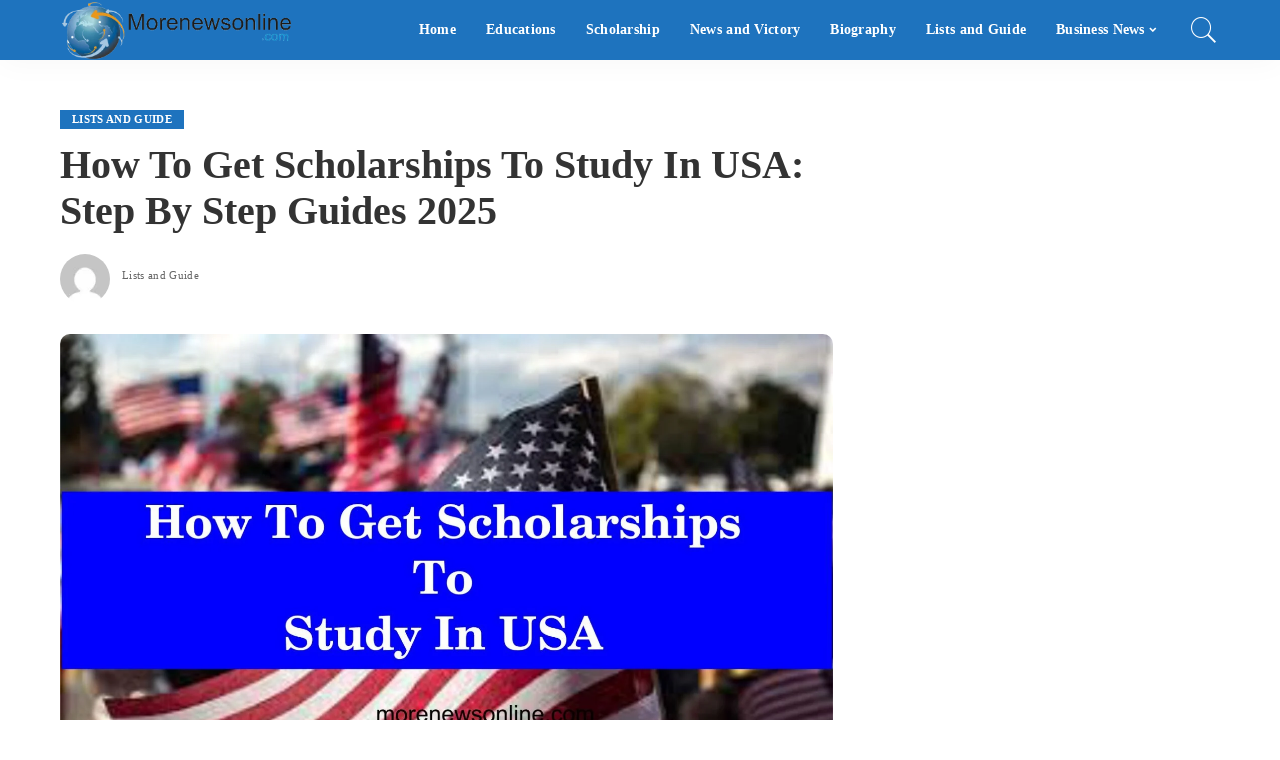

--- FILE ---
content_type: text/html; charset=UTF-8
request_url: https://morenewsonline.com/how-to-get-scholarships-to-study-in-usa-step-by-step-guides-2023/
body_size: 45487
content:
<!DOCTYPE html><html lang="en-US"><head><script data-no-optimize="1">var litespeed_docref=sessionStorage.getItem("litespeed_docref");litespeed_docref&&(Object.defineProperty(document,"referrer",{get:function(){return litespeed_docref}}),sessionStorage.removeItem("litespeed_docref"));</script> <meta charset="UTF-8"><meta http-equiv="X-UA-Compatible" content="IE=edge"><meta name="viewport" content="width=device-width, initial-scale=1"><link rel="profile" href="https://gmpg.org/xfn/11"><meta name='robots' content='index, follow, max-image-preview:large, max-snippet:-1, max-video-preview:-1' /><title>How To Get Scholarships To Study In USA: Step By Step Guides 2025 &#187; Morenewsonline</title><meta name="description" content="Step By Step Guide On How To Get Scholarships To Study In USA Get scholarships for studying in the USA today! This comprehensive guide includes" /><link rel="canonical" href="https://morenewsonline.com/how-to-get-scholarships-to-study-in-usa-step-by-step-guides-2023/" /><meta property="og:locale" content="en_US" /><meta property="og:type" content="article" /><meta property="og:title" content="How To Get Scholarships To Study In USA: Step By Step Guides 2025 &#187; Morenewsonline" /><meta property="og:description" content="Step By Step Guide On How To Get Scholarships To Study In USA Get scholarships for studying in the USA today! This comprehensive guide includes" /><meta property="og:url" content="https://morenewsonline.com/how-to-get-scholarships-to-study-in-usa-step-by-step-guides-2023/" /><meta property="og:site_name" content="Morenewsonline" /><meta property="article:publisher" content="https://www.facebook.com/morenewsonlines" /><meta property="article:author" content="https://www.facebook.com/morenewsonlineblog" /><meta property="article:published_time" content="2023-01-26T23:06:14+00:00" /><meta property="article:modified_time" content="2025-07-17T12:29:39+00:00" /><meta property="og:image" content="http://morenewsonline.com/wp-content/uploads/2023/01/USA.jpg" /><meta property="og:image:width" content="1708" /><meta property="og:image:height" content="898" /><meta property="og:image:type" content="image/jpeg" /><meta name="author" content="Morenews Online" /><meta name="twitter:card" content="summary_large_image" /><meta name="twitter:creator" content="@https://www.twitter.com/morenewsonline" /><meta name="twitter:site" content="@morenewsonline" /><meta name="twitter:label1" content="Written by" /><meta name="twitter:data1" content="Morenews Online" /><meta name="twitter:label2" content="Est. reading time" /><meta name="twitter:data2" content="3 minutes" /> <script type="application/ld+json" class="yoast-schema-graph">{"@context":"https://schema.org","@graph":[{"@type":["Article","BlogPosting"],"@id":"https://morenewsonline.com/how-to-get-scholarships-to-study-in-usa-step-by-step-guides-2023/#article","isPartOf":{"@id":"https://morenewsonline.com/how-to-get-scholarships-to-study-in-usa-step-by-step-guides-2023/"},"author":{"name":"Morenews Online","@id":"https://morenewsonline.com/#/schema/person/c1bcddc127d06cb4d37a775290fe405d"},"headline":"How To Get Scholarships To Study In USA: Step By Step Guides 2025","datePublished":"2023-01-26T23:06:14+00:00","dateModified":"2025-07-17T12:29:39+00:00","mainEntityOfPage":{"@id":"https://morenewsonline.com/how-to-get-scholarships-to-study-in-usa-step-by-step-guides-2023/"},"wordCount":634,"commentCount":0,"publisher":{"@id":"https://morenewsonline.com/#organization"},"image":{"@id":"https://morenewsonline.com/how-to-get-scholarships-to-study-in-usa-step-by-step-guides-2023/#primaryimage"},"thumbnailUrl":"https://morenewsonline.com/wp-content/uploads/2023/01/USA.jpg","articleSection":["Lists and Guide"],"inLanguage":"en-US","potentialAction":[{"@type":"CommentAction","name":"Comment","target":["https://morenewsonline.com/how-to-get-scholarships-to-study-in-usa-step-by-step-guides-2023/#respond"]}],"copyrightYear":"2023","copyrightHolder":{"@id":"https://morenewsonline.com/#organization"}},{"@type":"WebPage","@id":"https://morenewsonline.com/how-to-get-scholarships-to-study-in-usa-step-by-step-guides-2023/","url":"https://morenewsonline.com/how-to-get-scholarships-to-study-in-usa-step-by-step-guides-2023/","name":"How To Get Scholarships To Study In USA: Step By Step Guides 2025 &#187; Morenewsonline","isPartOf":{"@id":"https://morenewsonline.com/#website"},"primaryImageOfPage":{"@id":"https://morenewsonline.com/how-to-get-scholarships-to-study-in-usa-step-by-step-guides-2023/#primaryimage"},"image":{"@id":"https://morenewsonline.com/how-to-get-scholarships-to-study-in-usa-step-by-step-guides-2023/#primaryimage"},"thumbnailUrl":"https://morenewsonline.com/wp-content/uploads/2023/01/USA.jpg","datePublished":"2023-01-26T23:06:14+00:00","dateModified":"2025-07-17T12:29:39+00:00","description":"Step By Step Guide On How To Get Scholarships To Study In USA Get scholarships for studying in the USA today! This comprehensive guide includes","breadcrumb":{"@id":"https://morenewsonline.com/how-to-get-scholarships-to-study-in-usa-step-by-step-guides-2023/#breadcrumb"},"inLanguage":"en-US","potentialAction":[{"@type":"ReadAction","target":["https://morenewsonline.com/how-to-get-scholarships-to-study-in-usa-step-by-step-guides-2023/"]}]},{"@type":"ImageObject","inLanguage":"en-US","@id":"https://morenewsonline.com/how-to-get-scholarships-to-study-in-usa-step-by-step-guides-2023/#primaryimage","url":"https://morenewsonline.com/wp-content/uploads/2023/01/USA.jpg","contentUrl":"https://morenewsonline.com/wp-content/uploads/2023/01/USA.jpg","width":1708,"height":898,"caption":"How To Get Scholarships To Study In USA: Step By Step Guides 2023"},{"@type":"BreadcrumbList","@id":"https://morenewsonline.com/how-to-get-scholarships-to-study-in-usa-step-by-step-guides-2023/#breadcrumb","itemListElement":[{"@type":"ListItem","position":1,"name":"Morenewsonline","item":"https://morenewsonline.com/"},{"@type":"ListItem","position":2,"name":"How To Get Scholarships To Study In USA: Step By Step Guides 2025"}]},{"@type":"WebSite","@id":"https://morenewsonline.com/#website","url":"https://morenewsonline.com/","name":"Morenewsonline | Scholarships, Students Story, Jobs and Education","description":"More News Online brings you the latest news, scholarship, biography, student news, and victory also unlocking the secrets of vergottis scholarship success","publisher":{"@id":"https://morenewsonline.com/#organization"},"potentialAction":[{"@type":"SearchAction","target":{"@type":"EntryPoint","urlTemplate":"https://morenewsonline.com/?s={search_term_string}"},"query-input":{"@type":"PropertyValueSpecification","valueRequired":true,"valueName":"search_term_string"}}],"inLanguage":"en-US"},{"@type":"Organization","@id":"https://morenewsonline.com/#organization","name":"The Young Media","url":"https://morenewsonline.com/","logo":{"@type":"ImageObject","inLanguage":"en-US","@id":"https://morenewsonline.com/#/schema/logo/image/","url":"https://i0.wp.com/morenewsonline.com/wp-content/uploads/2022/01/MoreNewsOnline-removebg-preview.png?fit=320%2C295&ssl=1","contentUrl":"https://i0.wp.com/morenewsonline.com/wp-content/uploads/2022/01/MoreNewsOnline-removebg-preview.png?fit=320%2C295&ssl=1","width":320,"height":295,"caption":"The Young Media"},"image":{"@id":"https://morenewsonline.com/#/schema/logo/image/"},"sameAs":["https://www.facebook.com/morenewsonlines","https://x.com/morenewsonline"]},{"@type":"Person","@id":"https://morenewsonline.com/#/schema/person/c1bcddc127d06cb4d37a775290fe405d","name":"Morenews Online","image":{"@type":"ImageObject","inLanguage":"en-US","@id":"https://morenewsonline.com/#/schema/person/image/","url":"https://morenewsonline.com/wp-content/litespeed/avatar/201ba4226d28b381a6cc78c947844ec3.jpg?ver=1768359633","contentUrl":"https://morenewsonline.com/wp-content/litespeed/avatar/201ba4226d28b381a6cc78c947844ec3.jpg?ver=1768359633","caption":"Morenews Online"},"description":"Your news, business news, naija news, politics, Nigeria news, entertainment website. We provide you with the latest breaking news and videos straight from the News industry.","sameAs":["http://morenewsonline.com","https://www.facebook.com/morenewsonlineblog","https://x.com/https://www.twitter.com/morenewsonline"]}]}</script> <link rel='dns-prefetch' href='//stats.wp.com' /><link rel='preconnect' href='//c0.wp.com' /><link rel="alternate" type="application/rss+xml" title="Morenewsonline &raquo; Feed" href="https://morenewsonline.com/feed/" /><link rel="alternate" type="application/rss+xml" title="Morenewsonline &raquo; Comments Feed" href="https://morenewsonline.com/comments/feed/" /><link rel="alternate" type="application/rss+xml" title="Morenewsonline &raquo; How To Get Scholarships To Study In USA: Step By Step Guides 2025 Comments Feed" href="https://morenewsonline.com/how-to-get-scholarships-to-study-in-usa-step-by-step-guides-2023/feed/" /><link rel="alternate" title="oEmbed (JSON)" type="application/json+oembed" href="https://morenewsonline.com/wp-json/oembed/1.0/embed?url=https%3A%2F%2Fmorenewsonline.com%2Fhow-to-get-scholarships-to-study-in-usa-step-by-step-guides-2023%2F" /><link rel="alternate" title="oEmbed (XML)" type="text/xml+oembed" href="https://morenewsonline.com/wp-json/oembed/1.0/embed?url=https%3A%2F%2Fmorenewsonline.com%2Fhow-to-get-scholarships-to-study-in-usa-step-by-step-guides-2023%2F&#038;format=xml" /><style id='wp-img-auto-sizes-contain-inline-css'>img:is([sizes=auto i],[sizes^="auto," i]){contain-intrinsic-size:3000px 1500px}
/*# sourceURL=wp-img-auto-sizes-contain-inline-css */</style><style id="litespeed-ccss">ul{box-sizing:border-box}:root{--wp--preset--font-size--normal:16px;--wp--preset--font-size--huge:42px}.screen-reader-text{border:0;clip:rect(1px,1px,1px,1px);clip-path:inset(50%);height:1px;margin:-1px;overflow:hidden;padding:0;position:absolute;width:1px;word-wrap:normal!important}body{--wp--preset--color--black:#000;--wp--preset--color--cyan-bluish-gray:#abb8c3;--wp--preset--color--white:#fff;--wp--preset--color--pale-pink:#f78da7;--wp--preset--color--vivid-red:#cf2e2e;--wp--preset--color--luminous-vivid-orange:#ff6900;--wp--preset--color--luminous-vivid-amber:#fcb900;--wp--preset--color--light-green-cyan:#7bdcb5;--wp--preset--color--vivid-green-cyan:#00d084;--wp--preset--color--pale-cyan-blue:#8ed1fc;--wp--preset--color--vivid-cyan-blue:#0693e3;--wp--preset--color--vivid-purple:#9b51e0;--wp--preset--gradient--vivid-cyan-blue-to-vivid-purple:linear-gradient(135deg,rgba(6,147,227,1) 0%,#9b51e0 100%);--wp--preset--gradient--light-green-cyan-to-vivid-green-cyan:linear-gradient(135deg,#7adcb4 0%,#00d082 100%);--wp--preset--gradient--luminous-vivid-amber-to-luminous-vivid-orange:linear-gradient(135deg,rgba(252,185,0,1) 0%,rgba(255,105,0,1) 100%);--wp--preset--gradient--luminous-vivid-orange-to-vivid-red:linear-gradient(135deg,rgba(255,105,0,1) 0%,#cf2e2e 100%);--wp--preset--gradient--very-light-gray-to-cyan-bluish-gray:linear-gradient(135deg,#eee 0%,#a9b8c3 100%);--wp--preset--gradient--cool-to-warm-spectrum:linear-gradient(135deg,#4aeadc 0%,#9778d1 20%,#cf2aba 40%,#ee2c82 60%,#fb6962 80%,#fef84c 100%);--wp--preset--gradient--blush-light-purple:linear-gradient(135deg,#ffceec 0%,#9896f0 100%);--wp--preset--gradient--blush-bordeaux:linear-gradient(135deg,#fecda5 0%,#fe2d2d 50%,#6b003e 100%);--wp--preset--gradient--luminous-dusk:linear-gradient(135deg,#ffcb70 0%,#c751c0 50%,#4158d0 100%);--wp--preset--gradient--pale-ocean:linear-gradient(135deg,#fff5cb 0%,#b6e3d4 50%,#33a7b5 100%);--wp--preset--gradient--electric-grass:linear-gradient(135deg,#caf880 0%,#71ce7e 100%);--wp--preset--gradient--midnight:linear-gradient(135deg,#020381 0%,#2874fc 100%);--wp--preset--duotone--dark-grayscale:url('#wp-duotone-dark-grayscale');--wp--preset--duotone--grayscale:url('#wp-duotone-grayscale');--wp--preset--duotone--purple-yellow:url('#wp-duotone-purple-yellow');--wp--preset--duotone--blue-red:url('#wp-duotone-blue-red');--wp--preset--duotone--midnight:url('#wp-duotone-midnight');--wp--preset--duotone--magenta-yellow:url('#wp-duotone-magenta-yellow');--wp--preset--duotone--purple-green:url('#wp-duotone-purple-green');--wp--preset--duotone--blue-orange:url('#wp-duotone-blue-orange');--wp--preset--font-size--small:13px;--wp--preset--font-size--medium:20px;--wp--preset--font-size--large:36px;--wp--preset--font-size--x-large:42px;--wp--preset--spacing--20:.44rem;--wp--preset--spacing--30:.67rem;--wp--preset--spacing--40:1rem;--wp--preset--spacing--50:1.5rem;--wp--preset--spacing--60:2.25rem;--wp--preset--spacing--70:3.38rem;--wp--preset--spacing--80:5.06rem}html,body,div,span,h1,h2,h3,h4,h6,p,a,abbr,ins,small,ul,li,form,label{font-family:inherit;font-size:100%;font-weight:inherit;font-style:inherit;line-height:inherit;margin:0;padding:0;vertical-align:baseline;border:0;outline:0}html{font-family:'Poppins',sans-serif;font-size:16px;line-height:1.7;overflow-x:hidden;color:#333;text-size-adjust:100%;-webkit-text-size-adjust:100%;-ms-text-size-adjust:100%}*{-moz-box-sizing:border-box;-webkit-box-sizing:border-box;box-sizing:border-box}:before,:after{-moz-box-sizing:border-box;-webkit-box-sizing:border-box;box-sizing:border-box}.site{position:relative;display:block}.site-wrap,.site-content{position:relative;display:block;margin:0;padding:0}.site-wrap *{text-rendering:optimizeLegibility;-webkit-font-smoothing:antialiased;-moz-osx-font-smoothing:grayscale}button,input{overflow:visible}ins{text-decoration:none;background-color:rgba(0,0,0,.07)}a{text-decoration:none;color:inherit;background-color:transparent}abbr[title]{text-decoration:none}small{font-size:80%}img{max-width:100%;height:auto;vertical-align:middle;border-style:none;object-fit:cover}svg:not(:root){overflow:hidden}button,input,textarea{margin:0;text-transform:none;outline:none!important}[type=submit],button{-webkit-appearance:button}[type=submit]::-moz-focus-inner,button::-moz-focus-inner{padding:0;border-style:none}[type=submit]:-moz-focusring,button:-moz-focusring{outline:ButtonText dotted 1px}:-webkit-autofill{-webkit-box-shadow:0 0 0 30px #fafafa inset!important}textarea{overflow:auto}[type=search]{outline-offset:-2px;-webkit-appearance:textfield}[type=search]::-webkit-search-cancel-button,[type=search]::-webkit-search-decoration{-webkit-appearance:none}::-webkit-file-upload-button{font:inherit;-webkit-appearance:button}body{font-size:inherit;display:block;margin:0;color:inherit}body:not([data-theme=dark]){background:#fff}.clearfix:before,.clearfix:after{display:table;clear:both;content:' '}ul{list-style:none}input::-webkit-file-upload-button{font-size:15px;padding:7px 15px;color:#fff;border:none;-webkit-border-radius:4px;border-radius:4px;outline:none;background-color:#333;box-shadow:none}.screen-reader-text{position:absolute!important;overflow:hidden;clip:rect(1px,1px,1px,1px);width:1px;height:1px;margin:-1px;padding:0;word-wrap:normal!important;border:0;clip-path:inset(50%)}.off-canvas-inner::-webkit-scrollbar{width:4px}.off-canvas-inner::-webkit-scrollbar-track{-webkit-border-radius:10px;border-radius:10px;background:rgba(255,255,255,.1);box-shadow:inset 0 0 6px rgba(0,0,0,.1)}.off-canvas-inner::-webkit-scrollbar-thumb{-webkit-border-radius:10px;border-radius:10px;background-color:#333}input::-webkit-input-placeholder,textarea::-webkit-input-placeholder{font-size:.9em;opacity:.7;color:currentColor}.rbi{font-family:'ruby-icon'!important;font-weight:400;font-style:normal;font-variant:normal;text-transform:none;speak:none;-webkit-font-smoothing:antialiased;-moz-osx-font-smoothing:grayscale}.rbi-telegram:before{content:'\e938'}.rbi-search-light:before{content:'\e618'}.rbi-facebook:before{content:''}.rbi-twitter:before{content:''}.rbi-pinterest-i:before{content:''}.rbi-linkedin:before{content:''}.rbi-email-envelope:before{content:''}.rbi-clock:before{content:''}.rbi-whatsapp:before{content:'a'}.rbi-pinterest:before{content:'\ead1'}.rb-row{display:flex;display:-webkit-flex;-webkit-flex-flow:row wrap;flex-flow:row wrap;justify-content:flex-start}[class^=rb-col],[class*=rb-col]{display:flex;display:-webkit-flex;flex-flow:row wrap;min-width:0}[class^=rb-col]>.p-wrap,[class*=rb-col]>.p-wrap{flex-grow:1}.rb-n10-gutter{margin-right:-10px;margin-left:-10px}.rb-m20-gutter{margin-right:20px;margin-left:20px}.rb-p10-gutter{padding-right:10px;padding-left:10px}.rb-p20-gutter{padding-right:20px;padding-left:20px}.rb-col-5m{flex:0 0 20%;max-width:20%}h1,h2,h3,h4,h6,.h4,.h6{font-family:'Quicksand',sans-serif;font-weight:700;-ms-word-wrap:break-word;word-wrap:break-word}h1{font-size:2.5rem;line-height:1.15}h2{font-size:1.625rem;line-height:1.25}h3{font-size:1.25rem;line-height:1.25}h4,.h4{font-size:1rem;line-height:1.45}h6,.h6{font-size:.875rem;line-height:1.5}.is-hidden{display:none!important}textarea{font-family:'Montserrat',sans-serif;font-size:.875rem!important;font-weight:400;line-height:1.7;display:block;width:100%;max-width:100%;padding:15px 20px;border:none;outline:none;background-color:rgba(0,0,0,.025);-moz-box-shadow:none!important;-webkit-box-shadow:none!important;box-shadow:none!important}input[type=email],input[type=search]{font-family:'Montserrat',sans-serif;font-size:.875rem;font-weight:400;line-height:22px;max-width:100%;padding:10px 25px;white-space:nowrap;border:none;outline:none!important;background-color:rgba(0,0,0,.025);-webkit-box-shadow:none!important;box-shadow:none!important}input[type=submit],button{font-family:'Montserrat',sans-serif;font-size:12px;font-weight:600;line-height:40px;padding:0 40px;white-space:nowrap;color:#fff;border:none;-webkit-border-radius:0;border-radius:0;outline:none!important;background:0 0;background-color:#333;-moz-box-shadow:none!important;-webkit-box-shadow:none!important;box-shadow:none!important}.load-animation,.loadmore-animation{position:absolute;z-index:992;top:0;right:0;bottom:0;left:0;background-color:transparent;background-image:url('/wp-content/themes/pixwell/assets/images/loading.svg');background-repeat:no-repeat;background-position:center;background-size:50px}.live-search-animation{top:0;right:0;bottom:auto;left:auto;display:none;width:56px;height:56px;background-color:transparent!important;background-size:26px}.loadmore-animation{display:none;opacity:0;background-size:32px}label{font-size:.85rem;line-height:1.7}.mfp-hide{display:none!important}button::-moz-focus-inner{padding:0;border:0}.response-notice{display:none;text-align:center}.rb-newsletter-popup{position:relative;display:flex;display:-webkit-flex;flex-grow:1;width:100%;max-width:760px;height:480px;max-height:90vh;margin:auto;background-color:#fff}.rb-newsletter-popup .rb-newsletter{display:block;width:100%;height:100%}.newsletter-cover img{width:100%;height:100%;object-fit:cover}.rb-newsletter-popup .rb-newsletter-inner,.rb-newsletter-popup .rb-newsletter .rb-newsletter-inner{display:flex;display:-webkit-flex;align-content:stretch;flex-flow:row nowrap;max-width:100%;height:100%;margin-right:0;margin-left:0}.rb-newsletter-popup .newsletter-cover,.rb-newsletter-popup .newsletter-content{display:flex;display:-webkit-flex;flex:0 0 50%;width:50%}.rb-newsletter-popup .newsletter-cover{overflow:hidden;background-color:rgba(0,0,0,.07)}.rb-newsletter .newsletter-content{align-content:center;flex-flow:column nowrap;justify-content:center;padding:30px;text-align:center}.rb-newsletter input.newsletter-email{width:100%;margin-right:auto;margin-bottom:15px;margin-left:auto;padding-right:0;padding-left:0;text-align:center;border:none;border-bottom:2px solid currentColor!important;-webkit-border-radius:0!important;border-radius:0!important;background:0 0}.rb-newsletter-popup input.newsletter-email{width:80%}.rb-newsletter h4{font-size:1.3rem;margin-bottom:10px}.rb-newsletter form{margin-top:15px}.rb-newsletter button[type=submit]{padding:0 60px;letter-spacing:.02em}.rb-newsletter input.newsletter-email{font-size:.9rem}.response-notice{font-size:.875rem;position:fixed;right:20px;bottom:40px;display:none;min-width:300px;padding:10px 40px;white-space:nowrap;opacity:0;color:#fff;background-color:#333;-webkit-box-shadow:1px 7px 15px rgba(0,0,0,.15);box-shadow:1px 7px 15px rgba(0,0,0,.15)}.response-notice.email-exists{background-color:#ff6d5e}.response-notice.email-error{background-color:#f84242}.response-notice.success{background-color:#79a468}.rb-newsletter-popup .rb-newsletter .newsletter-input{flex-flow:row wrap;justify-content:center}@media only screen and (max-width:1400px){.rb-newsletter-popup{max-width:680px;height:440px}}.single-1 .single-feat .rb-iwrap{flex-basis:100%;flex-grow:1}.rbc-container{position:static;display:block;max-width:1200px;margin-right:auto;margin-left:auto}.rbc-wrap{display:flex;display:-webkit-flex;flex-flow:row nowrap}.rbc-sidebar{position:relative;display:flex;display:-webkit-flex;flex-flow:column nowrap}.rbc-content{display:flex;display:-webkit-flex;align-content:flex-start;align-items:flex-start;flex-flow:row wrap}.block-wrap{position:relative;display:flex;display:-webkit-flex;flex-flow:column nowrap;flex-basis:100%;width:100%}.block-wrap:not(.block-mix){max-width:100%}.content-wrap{position:relative;width:100%}.rbc-content-section .rbc-content{flex:0 0 66.66%;width:66.66%;max-width:66.66%}.rbc-content-section .rbc-sidebar{flex:0 0 33.33%;width:33.33%;max-width:33.33%;padding-left:50px}.wrap{position:relative}.site-wrap .wrap{margin-top:50px;margin-bottom:50px}.content-inner{position:relative}.topbar-wrap{font-family:'Quicksand',sans-serif;font-size:13px;position:relative;display:block;min-height:32px;color:#fff;background-color:#333}.topbar-inner{position:relative;display:flex;display:-webkit-flex;align-items:center;flex-flow:row nowrap;justify-content:space-between}.topbar-left{display:flex;display:-webkit-flex;overflow:hidden;align-items:center;flex:1;flex-flow:row nowrap;max-width:100%}.topbar-info{line-height:32px;display:flex;display:-webkit-flex;align-items:center;flex-flow:row nowrap}.topbar-right{display:flex;display:-webkit-flex;height:32px;margin-left:auto}.topbar-social{display:flex;display:-webkit-flex;align-items:center;flex-flow:row nowrap;height:100%}.topbar-social a{font-size:13px;display:flex;display:-webkit-flex;align-items:center;flex-flow:row nowrap;height:100%;padding:0 5px}.main-menu>.menu-item.menu-item-has-children>a:after{font-family:'ruby-icon'!important;font-size:.8em;line-height:1;margin-left:2px;content:'\e924';vertical-align:middle}.btn-toggle-wrap{position:relative;z-index:99;height:100%;padding-right:20px}.btn-toggle{position:relative;display:block;overflow:hidden;width:40px;height:100%}.btn-toggle .off-canvas-toggle{position:absolute;z-index:20;top:0;left:0;display:block;width:100%;height:100%}.icon-toggle{font-size:0;position:absolute;top:50%;left:0;display:block;width:100%;height:1px;min-height:1px;color:inherit;background-color:currentColor;-webkit-touch-callout:none}.icon-toggle:before,.icon-toggle:after{position:absolute;left:0;width:75%;height:100%;min-height:1px;content:'';background-color:currentColor}.icon-toggle:before{-webkit-transform:translateY(-7px);transform:translateY(-7px)}.icon-toggle:after{-webkit-transform:translateY(7px);transform:translateY(7px)}.header-wrap{position:relative;display:block}.navbar-wrap{position:relative;z-index:999;display:block}.section-sticky .navbar-wrap{background-color:#fff}.navbar-inner{position:relative;display:flex;display:-webkit-flex;align-items:stretch;flex-flow:row nowrap;justify-content:space-between;max-width:100%;min-height:60px}.navbar-left{display:flex;display:-webkit-flex;align-items:center;flex:1;flex-flow:row nowrap}.navbar-right{position:relative;display:flex;display:-webkit-flex;align-items:stretch;flex-flow:row nowrap;justify-content:flex-end}.navbar-right>*{position:static;display:flex;display:-webkit-flex;align-items:center;flex-flow:row nowrap;margin-left:7px}.navbar-right>*:first-child{margin-left:0}.header-2 .is-main-nav .navbar-left{flex-basis:auto;flex-shrink:0}.header-2 .navbar-right-outer{position:static;display:flex;display:-webkit-flex;align-items:stretch;flex-grow:1;justify-content:flex-end}.header-2 .section-sticky .main-menu-wrap{justify-content:flex-end;padding-right:15px}.header-2 .navbar-wrap,.section-sticky .navbar-wrap,.mobile-sticky-nav{-webkit-box-shadow:0 4px 30px rgba(0,0,0,.03);box-shadow:0 4px 30px rgba(0,0,0,.03)}.main-menu>li{display:block;float:left}.main-menu>li>a{font-family:'Quicksand',sans-serif;font-size:16px;font-weight:600;position:relative;display:flex;display:-webkit-flex;align-items:center;flex-wrap:nowrap;height:60px;padding:0 15px;white-space:nowrap;letter-spacing:.02em}.navbar-inner .logo-wrap{display:flex;display:-webkit-flex;max-height:100%;margin-right:15px}.is-logo-image.logo-wrap a{display:block}.logo-wrap img{display:block;width:auto;max-height:60px;object-fit:cover}.header-wrap .search-icon{line-height:1;position:relative;display:flex;display:-webkit-flex;align-items:center;justify-content:center;min-width:26px;height:100%}.header-wrap .search-icon{font-size:32px}.header-lightbox{position:absolute;z-index:1000;top:calc(100% - 1px);right:0;left:auto;display:block;visibility:hidden;width:360px;padding:20px;-webkit-transform:translateY(10px);transform:translateY(10px);opacity:0;color:#333;border-top:4px solid;background-color:#fff;-webkit-box-shadow:0 4px 30px rgba(0,0,0,.03);box-shadow:0 4px 30px rgba(0,0,0,.03)}.main-menu-wrap{display:flex;display:-webkit-flex;flex-grow:1}.search-form{position:relative;display:block;max-width:460px;margin-right:auto;margin-left:auto}.search-form input[type=search]{line-height:36px;width:100%;padding-right:66px;border:none;-webkit-border-radius:0;border-radius:0}.search-form input[type=submit]{font-size:0;line-height:56px;position:absolute;z-index:9;top:0;right:0;bottom:auto;left:auto;display:block;width:56px;height:100%;padding:0;text-align:center;text-indent:-9999px;background-color:transparent!important}.search-form .screen-reader-text{display:none!important}.search-form:after{font-family:'ruby-icon'!important;font-size:24px;line-height:56px;position:absolute;z-index:10;top:0;right:0;bottom:0;left:auto;width:56px;height:100%;content:'\e618';text-align:center;opacity:.5;color:currentColor;-webkit-border-radius:0!important;border-radius:0!important}.navbar-search-popup.header-lightbox{padding:0}.navbar-search-popup .search-form input[type=search]{font-size:.85rem;background-color:transparent}.main-menu .sub-menu{position:absolute;z-index:9999;top:110%;right:auto;left:auto;display:block;visibility:hidden;min-width:200px;padding:10px 0;text-align:left;opacity:0;background-color:#fff;-webkit-box-shadow:0 4px 30px rgba(0,0,0,.03);box-shadow:0 4px 30px rgba(0,0,0,.03)}.main-menu>li.menu-item-has-children>.sub-menu:before{position:absolute;top:-9px;right:auto;bottom:auto;left:20px;display:block;width:0;height:0;content:'';color:#fff;border-right:10px solid transparent;border-bottom:10px solid currentColor;border-left:10px solid transparent}.main-menu .sub-menu:not(.sub-mega){font-family:'Quicksand',sans-serif;font-size:14px;font-weight:500}.sub-menu li{position:relative}.main-menu>li>.sub-menu:not(.sub-mega) a{line-height:1;display:flex;display:-webkit-flex;align-items:center;flex-grow:1;padding:7px 20px 7px 25px}.main-menu .sub-menu a>span{position:relative;left:-4px}.main-menu .fw-mega-cat span.rb-iwrap{left:0}.rb-menu a>span{line-height:1.3;position:relative;display:flex;display:-webkit-flex}.rb-menu a>span:before{position:absolute;bottom:0;left:0;width:0;height:4px;content:'';opacity:.2!important;background-color:currentColor}.main-menu>li.is-mega-menu.type-category,.main-menu>li.is-mega-menu.type-category>a{position:static}.mega-holder{display:flex;display:-webkit-flex;flex:0 0 100%;flex-flow:row nowrap;min-height:230px}.main-menu .mega-category.sub-menu{right:0;left:0;overflow:hidden;padding:0}.mega-category .p-wrap{margin-bottom:20px}.sub-mega .fw-mega-cat{display:flex;display:-webkit-flex;flex-flow:row wrap;flex-basis:0;flex-grow:1;width:auto;padding:20px 20px 0}.fw-mega-cat .content-wrap{clear:both;width:100%;margin-bottom:0!important}.header-2 nav#site-navigation{position:static;flex-basis:auto;flex-grow:0;margin-right:15px}header:not(.header-5) .advert-wrap{padding-top:15px;padding-bottom:15px}#mobile-navbar,.mobile-sticky-nav{display:none;margin:0;padding:0}.mobile-navbar{margin:0;padding:0}.mobile-sticky-nav{position:fixed;z-index:1000;top:0;right:0;left:0;visibility:hidden;-webkit-transform:translate3d(0,-60px,0);transform:translate3d(0,-60px,0);background-color:#fff;will-change:transform}.m-nav-left{position:relative;z-index:100}.mobile-navbar .btn-toggle-wrap{position:relative;display:flex;display:-webkit-flex;padding-right:10px}.logo-mobile-wrap{z-index:1;display:flex;display:-webkit-flex;justify-content:center;max-width:100%;height:100%;max-height:100%;margin-right:auto;margin-left:auto}.logo-mobile-wrap a{display:flex;display:-webkit-flex;align-items:center;justify-content:center;height:100%;max-height:100%}.logo-mobile-wrap img{display:inline-flex;display:-webkit-inline-flex;width:auto;max-height:100%;object-fit:contain}.mobile-nav-inner{position:relative;display:flex;display:-webkit-flex;align-items:stretch;flex-wrap:nowrap;justify-content:space-between;height:60px}.m-nav-right{position:relative;z-index:99;display:flex;display:-webkit-flex;align-items:center;flex-flow:row nowrap;justify-content:flex-end}.m-nav-right>*{position:static;display:flex;display:-webkit-flex;height:100%}.m-nav-right a{padding-left:10px}.m-nav-centered{position:absolute;z-index:0;top:0;right:0;bottom:0;left:0;display:flex;display:-webkit-flex}.m-nav-centered>*{z-index:999}.mobile-search .header-lightbox.navbar-search-popup{right:0}.mobile-search .header-lightbox:before{right:15px}.section-sticky-holder{position:fixed;z-index:999;top:-100px;right:0;left:0;visibility:hidden}.section-sticky .navbar-left{flex:1 1 auto}.section-sticky img.logo-default{width:auto;max-height:60px}.section-sticky .logo-wrap{flex:0 0 auto}.off-canvas-wrap{position:fixed;z-index:9900;top:0;bottom:0;left:0;visibility:hidden;overflow:hidden;width:320px;height:100%;-webkit-transform:translate3d(-100%,0,0);transform:translate3d(-100%,0,0);background-color:#333;box-shadow:0 0 30px rgba(0,0,0,.07)}.off-canvas-holder{display:flex;display:-webkit-flex;overflow:hidden;flex-flow:column nowrap;height:100%;padding-bottom:60px}.off-canvas-holder:before{position:absolute;top:auto;right:20px;bottom:50px;left:auto;display:block;width:40px;height:60px;content:'';opacity:.2;background-color:transparent;background-image:radial-gradient(currentColor 1px,transparent 1px);background-position:1px 1px;background-size:5px 5px}.off-canvas-tops{position:relative;height:38px}.off-canvas-inner{position:relative;display:flex;display:-webkit-flex;overflow-x:hidden;overflow-y:auto;flex-flow:column nowrap;padding:20px}.site-mask{position:fixed;z-index:9801;top:-200%;left:0;display:block;visibility:hidden;width:100%;height:100%;background:0 0}.close-panel-wrap{position:absolute;z-index:100;top:5px;right:5px;bottom:auto;left:auto}#off-canvas-close-btn{line-height:32px;position:relative;display:block;width:32px;height:32px;text-align:center;opacity:.7;color:#fff;background-color:rgba(255,255,255,.15)}.btn-close{position:relative;display:block;width:100%;height:100%}.btn-close:before{position:absolute;top:50%;left:50%;display:block;width:20px;height:1px;margin-top:-1px;margin-left:-10px;content:'';-webkit-transform:rotate(-45deg);transform:rotate(-45deg);background-color:#fff}.btn-close:after{position:absolute;top:50%;left:50%;display:block;width:20px;height:1px;margin-top:-1px;margin-left:-10px;content:'';-webkit-transform:rotate(45deg);transform:rotate(45deg);background-color:#fff}.off-canvas-menu{position:relative;display:block}.off-canvas-menu li{position:relative}.off-canvas-menu>li>a{font-family:'Quicksand',sans-serif;font-size:16px;font-weight:700;white-space:nowrap;letter-spacing:.02em}.off-canvas-menu .sub-menu{font-family:'Quicksand',sans-serif;font-size:14px;font-weight:500;position:relative;top:auto;right:auto;bottom:auto;left:auto;display:none;padding-bottom:10px;padding-left:25px}.off-canvas-menu a{line-height:1;display:flex;display:-webkit-flex;align-items:center;flex-flow:row nowrap;justify-content:space-between}.off-canvas-menu a>span{margin-top:7px;margin-bottom:7px}.off-canvas-menu>li>a>span{margin-top:10px;margin-bottom:10px}.p-grid{margin-bottom:35px}.block-wrap:not(.none-margin) .content-wrap{margin-bottom:-35px}.p-feat-holder{position:relative;display:block}.p-feat{position:relative;display:block;overflow:hidden}.rb-iwrap{position:relative;display:block;margin:0!important;padding-bottom:67.56%}.rb-iwrap.pc-75{padding-bottom:75%}.rb-iwrap img{position:absolute;top:0;right:0;bottom:0;left:0;width:100%;height:100%;margin:0;object-fit:cover;object-position:center;-webkit-object-position:center}.rb-iwrap.autosize{padding-bottom:0}.rb-iwrap.autosize img{position:relative;top:auto;right:auto;bottom:auto;left:auto;width:100%;height:auto}.p-cat-info{font-family:'Montserrat',sans-serif;font-size:11px;font-weight:600;line-height:0;position:absolute;z-index:4;top:auto;right:0;bottom:0;left:0;display:flex;display:-webkit-flex;align-items:center;flex-flow:row wrap;padding:0 12px 12px}.p-cat-info.is-relative{position:relative;top:auto;right:auto;bottom:auto;left:auto;margin-bottom:10px;padding:0}.p-cat-info>*{display:inline-flex;display:-webkit-inline-flex;margin-bottom:3px}.cat-info-el{line-height:1;margin-right:3px;white-space:nowrap;letter-spacing:.0215rem;color:inherit}.p-cat-info .cat-info-el:last-child{margin-right:0}.p-url,.p-wrap .p-url{font-family:inherit;font-weight:inherit;line-height:inherit;display:inline;margin:0;padding:0;letter-spacing:inherit;text-transform:inherit;word-break:break-word;color:inherit;text-decoration-line:underline;text-decoration-color:transparent;-webkit-text-decoration-color:transparent;-moz-text-decoration-color:transparent}.p-footer{display:flex;display:-webkit-flex;align-items:center;flex-flow:row nowrap;flex-grow:1;margin-top:15px}.no-avatar .p-footer{margin-top:8px}.rb-hf .p-footer{margin-top:5px}.p-meta-info{font-family:'Montserrat',sans-serif;font-size:11px;font-weight:500;line-height:1;display:flex;display:-webkit-flex;align-items:center;flex:1;flex-flow:row wrap;letter-spacing:.0215rem;color:#666}.meta-info-el{display:flex;display:-webkit-flex;align-items:center;flex-flow:row wrap;min-height:1.375rem}.meta-info-el>*{display:flex;display:-webkit-flex;align-items:center;flex-flow:row wrap}.meta-info-el:before{width:0;height:6px;margin-right:7px;margin-left:7px;content:'';letter-spacing:0;opacity:.2;border-left:2px solid}.meta-info-el:first-child:before{display:none!important}.meta-info-el i{margin-right:3px}.meta-info-author.meta-info-el{font-weight:700;color:#333}.p-grid .p-feat{margin-bottom:15px}.single-1 .single-feat{display:flex;display:-webkit-flex;flex-flow:column nowrap;max-width:100%}.p-grid-4 .p-feat{margin-bottom:10px}.rb-newsletter .rb-newsletter-form{display:flex;display:-webkit-flex;flex-flow:column nowrap}.rb-newsletter .newsletter-input{display:flex;display:-webkit-flex;align-items:stretch;flex-flow:row nowrap}.rb-newsletter button.newsletter-submit{position:relative;z-index:1;flex-shrink:0;margin-left:0;padding:0 45px;text-align:center}.rb-newsletter .rb-newsletter-inner{flex-grow:1;max-width:560px;margin-left:auto}.rb-cookie{position:fixed;z-index:9990;bottom:15px;left:15px;display:none;visibility:hidden;width:300px;padding:15px 20px;opacity:0;color:#fff;background-color:#333;-webkit-box-shadow:0 4px 30px rgba(0,0,0,.07);box-shadow:0 4px 30px rgba(0,0,0,.07)}.rb-cookie p{font-size:.775rem}.rb-cookie .cookie-content a{text-decoration:underline}.rb-cookie .cookie-footer{display:block;margin-top:10px;text-align:right}.rb-cookie .cookie-accept{font-family:'Montserrat',sans-serif;font-size:12px;font-weight:600;line-height:26px;display:inline-block;padding:0 30px;white-space:nowrap;color:#fff;background-color:rgba(225,255,255,.2);box-shadow:none!important}.single-content-wrap{position:relative;display:block;width:100%}h1.single-title{margin-bottom:20px}.single-entry-meta{display:flex;display:-webkit-flex;align-items:center;flex-flow:row nowrap;margin-top:15px}.single-entry-meta.has-avatar{margin-top:20px}.single-meta-avatar{display:flex;display:-webkit-flex;flex-shrink:0;margin-right:12px}.single-entry-meta .inner{display:flex;align-items:flex-start;flex-flow:column nowrap}.single-meta-avatar img{display:block;width:50px;height:50px;-webkit-border-radius:50%;border-radius:50%;object-fit:cover}.single-meta-bottom{margin-top:7px}.single-top-share{position:relative;display:flex;display:-webkit-flex;flex-flow:row nowrap;background-color:rgba(0,0,0,.025)}.single-entry-meta .share-icon{font-size:12px;line-height:24px;padding:0 5px;text-align:center}p:empty{display:none}.comment-form>*{margin-bottom:20px;padding-right:10px;padding-left:10px}.comment-reply-title{line-height:1;margin-bottom:10px}.comment-form-comment label,.comment-form-author label,.comment-form-email label,.comment-form-url label,.no-comment .comment-reply-title{display:none}.single-bottom-share a span{display:none}.entry-header{position:relative;margin-bottom:30px}.single-feat{position:relative;display:block;margin-top:30px}.share-whatsapp.is-mobile{display:none}.widget{position:relative;display:block;overflow:hidden}.sidebar-inner .widget{clear:both;width:100%;margin-bottom:50px}.widget-title,.widget .widget-title{position:relative;display:block;margin-bottom:20px}.widget-title:after{display:table;clear:both;content:''}.social-follower{position:relative;display:block}.follower-el{line-height:40px;position:relative;display:flex;display:-webkit-flex;overflow:hidden;align-items:center;margin-bottom:7px;padding-right:20px;padding-left:20px;background-color:#333}.follower-el:last-child{margin-bottom:0}.follower-el>a{position:absolute;z-index:100;top:0;right:0;bottom:0;left:0;display:block}.follower-el *{line-height:inherit;display:inline-flex;align-items:center;color:inherit}.follower-el .num-count,.follower-el .text-count{margin-left:5px}.follower-el .right-el{font-family:'Montserrat',sans-serif;font-size:11px;font-weight:500;display:flex;display:-webkit-flex;margin-left:auto;letter-spacing:.1em;text-transform:uppercase}.follower-icon{position:relative;margin-right:5px;padding-right:5px}.text-count{text-transform:capitalize}.follower-icon:after{position:absolute;top:50%;right:0;width:1px;height:10px;margin-top:-5px;content:'';opacity:.25;background-color:currentColor}.bg-facebook{background-color:#899dce}.bg-twitter{background-color:#60d2f5}.bg-pinterest{background-color:#f74c53}.is-light-share .share-facebook i{color:#568fce}.is-light-share .share-twitter i{color:#27c2f5}.is-light-share .share-pinterest i{color:#f7333e}.is-light-share .share-linkedin i{color:#0a84dc}.is-light-share .share-telegram{color:#568fce}.is-light-share .share-whatsapp i{color:#17c242}.is-light-share .share-email i{color:#ffa100}.social-follower i{font-size:20px;position:relative}.social-follower i:before{position:relative;z-index:2}.social-follower .rbi:after{font-size:2.25em;position:absolute;z-index:1;left:-18px;content:'';opacity:.2}.social-follower i.rbi-twitter:after{content:''}.social-follower i.rbi-pinterest-i:after{content:''}.advert-wrap{position:relative;display:block;max-width:100%;margin-right:auto;margin-left:auto}.ad-script{text-align:center}.rb-masonry:nth-child(1){grid-area:e1;justify-self:stretch}.rb-masonry:nth-child(2){grid-area:e2}.rb-masonry:nth-child(3){grid-area:e3}.rb-masonry:nth-child(5){grid-area:e4}.rb-masonry:nth-child(5){grid-area:e5}.rb-masonry:nth-child(6){grid-area:e6}.rb-masonry:nth-child(7){grid-area:e7}.rb-masonry:nth-child(8){grid-area:e8}.rb-masonry:nth-child(9){grid-area:e9}.rb-masonry:nth-child(10){grid-area:e10}.rb-masonry:nth-child(11){grid-area:e11}.is-light-text,.is-light-text>*,.is-light-text .topbar-info,.is-light-text .entry-title,.is-light-text h6,.is-light-text .h6{color:#fff}.feat-round .single-1 .single-feat{overflow:hidden}.feat-round .p-feat,.feat-round .single-1 .single-feat{-webkit-transform:translateZ(0);transform:translateZ(0);-webkit-border-radius:10px;border-radius:10px}.ele-round input[type=submit],.ele-round button,.ele-round input[type=email],.ele-round input[type=search],.ele-round .cookie-accept,.ele-round .response-notice,.ele-round .search-form input[type=search]{-webkit-border-radius:100px;border-radius:100px}.ele-round .header-lightbox{-webkit-transform:translateZ(0);-webkit-border-radius:10px;border-radius:10px}.ele-round textarea,.ele-round .follower-el,.ele-round .rb-cookie,.ele-round .main-menu .sub-menu{-webkit-border-radius:10px;border-radius:10px}.ele-round #off-canvas-close-btn,.ele-round .single-top-share{-webkit-border-radius:4px;border-radius:4px}.ele-round .header-lightbox{border-top:none}.ele-round .header-lightbox:before{position:absolute;top:-7px;right:50px;bottom:auto;left:auto;display:block;width:0;height:0;content:'';color:#fff;border-right:8px solid transparent;border-bottom:8px solid currentColor;border-left:8px solid transparent}.ele-round .navbar-search .header-lightbox:before{right:15px}.cat-icon-radius .cat-info-el{padding:4px 12px;color:#fff;-webkit-border-radius:0;border-radius:0;background-color:#ff8763}body:not([data-theme=dark]) .logo.dark{display:none!important}@media only screen and (max-width:991px){h1{font-size:2rem;line-height:1.2}h2{font-size:1.5rem;line-height:1.3}.rbc-wrap{flex-flow:row wrap}.rbc-content-section .rbc-content{flex:0 0 100%;width:100%;max-width:100%}.rbc-content-section .rbc-sidebar{flex:0 0 100%;width:100%;max-width:100%;margin-top:60px;padding-right:0;padding-left:0}.sidebar-inner{display:block;width:100%!important;max-width:480px;margin-right:auto;margin-left:auto}#mobile-navbar,.mobile-navbar,#mobile-sticky-nav{display:block}.navbar-inner{display:none!important}.p-wrap.p-grid-4{display:flex;display:-webkit-flex;align-items:center;flex-flow:row nowrap}.p-grid.p-grid-4 .p-feat{flex-shrink:0;width:130px;margin-bottom:0}.p-grid-4 .p-body{display:flex;display:-webkit-flex;flex-flow:column wrap;flex-grow:1;padding-left:20px}.ele-round .header-lightbox:before{right:15px}.rb-newsletter button.newsletter-submit{padding:0 30px}.rb-newsletter .rb-newsletter-inner{margin-right:auto;margin-left:auto}.share-whatsapp.is-mobile{display:flex;display:-webkit-flex}.share-whatsapp.is-web{display:none}}@media only screen and (max-width:767px){body{overflow-x:hidden}.site-wrap .wrap{margin-top:35px;margin-bottom:35px}.rb-p20-gutter{padding-right:15px;padding-left:15px}.topbar-wrap{display:none!important}h1{font-size:1.5rem;line-height:1.3}h2{font-size:1.15rem}h3{font-size:1.05rem;line-height:1.3}h4,.h4{font-size:.935rem}h6,.h6{font-size:.775rem}textarea{padding:10px 15px}input[type=email],input[type=search]{padding-right:15px;padding-left:15px}.pagination-wrap>*{font-size:.9em}.p-cat-info.is-relative{margin-bottom:5px}.p-footer{margin-top:10px}.no-avatar .p-footer{margin-top:5px}.follower-el{margin-bottom:5px}.rb-cookie{right:0;bottom:0;left:0;width:100%;padding:10px 15px;-webkit-border-radius:0!important;border-radius:0!important}.rb-cookie .cookie-footer{margin-top:10px;text-align:center}.rb-cookie .cookie-content{text-align:center}.rb-cookie .cookie-accept{line-height:26px;padding:0 30px}.rbc-content-section .rbc-sidebar{margin-top:35px}.sidebar-inner .widget{margin-bottom:35px}.comment-form>*{margin-bottom:10px}.single-entry-meta{margin-top:10px}.single-entry-meta.has-avatar{margin-top:12px}h1.single-title{margin-bottom:15px}.single-feat{margin-top:20px}.entry-header{margin-bottom:25px}}@media only screen and (max-width:479px){.off-canvas-wrap{width:300px}h1{font-size:1.25em;line-height:1.35}h1.single-title{font-size:1.35rem;line-height:1.3}h2{font-size:1.05rem;line-height:1.35}h3{font-size:1rem;line-height:1.4}h4,.h4{font-size:.85em;line-height:1.5}.meta-info-el:before{margin-right:5px;margin-left:5px}.widget-title{margin-bottom:20px}.p-grid{margin-bottom:25px}.block-wrap:not(.none-margin) .content-wrap{margin-bottom:-25px}.p-grid .p-feat{margin-bottom:10px}.p-grid.p-grid-4 .p-feat{width:110px}.p-grid-4 .p-body{padding-left:15px}.p-cat-info>*{font-size:.95em}.load-animation,.loadmore-animation{background-size:32px}.off-canvas-holder:before{right:15px;bottom:15px}.header-lightbox{width:310px}}@media screen and (min-width:992px) and (-ms-high-contrast:active),(-ms-high-contrast:none){h1,h2,h3,h4,h6,.h4,.h6{max-width:100%}[class^=rb-col]>.p-wrap,[class*=rb-col]>.p-wrap{width:100%}.rb-newsletter-popup .newsletter-cover,.rb-newsletter-popup .newsletter-content{max-width:50%}.rb-newsletter-popup .rb-newsletter-inner,.rb-newsletter-popup .rb-newsletter .rb-newsletter-inner{width:100%}.navbar-search-form .search-form input[type=search]{line-height:54px}.rb-iwrap img{position:absolute;top:auto;right:-9999px;bottom:auto;left:-9999px;width:auto;min-width:100%;max-width:none;height:auto;min-height:100%;margin:0 auto}.rb-newsletter-popup .newsletter-cover{position:relative}.rb-newsletter-popup .newsletter-cover img{position:absolute;top:auto;right:-9999px;bottom:auto;left:-9999px;width:auto;min-width:100%;max-width:130%;height:auto;min-height:100%;margin:0 auto}.rbc-content-section .rbc-sidebar{display:block}.p-header{max-width:100%}[class^=rb-col]>.p-wrap,[class*=rb-col]>.p-wrap{width:100%}.p-url,.p-wrap .p-url{-ms-word-wrap:break-word}.single-1 .single-feat{-ms-flex-direction:row}.layout-grid:not(.is-wide) .rb-masonry:nth-child(1){grid-area:e1;-ms-grid-column-align:stretch;-ms-grid-row:1;-ms-grid-column:3;-ms-grid-column-span:2}.layout-grid:not(.is-wide) .rb-masonry:nth-child(2){grid-area:e2;-ms-grid-row:1;-ms-grid-column:1;-ms-grid-column-span:2}.layout-grid:not(.is-wide) .rb-masonry:nth-child(3){grid-area:e3;-ms-grid-row:1;-ms-grid-column:5;-ms-grid-column-span:2}.layout-grid:not(.is-wide) .rb-masonry:nth-child(4){grid-area:e4;-ms-grid-row:1;-ms-grid-column:7;-ms-grid-column-span:1}.layout-grid:not(.is-wide) .rb-masonry:nth-child(5){grid-area:e5;-ms-grid-row:1;-ms-grid-column:8;-ms-grid-column-span:1}.layout-grid:not(.is-wide) .rb-masonry:nth-child(6){grid-area:e6;-ms-grid-row:2;-ms-grid-column:3;-ms-grid-column-span:1}.layout-grid:not(.is-wide) .rb-masonry:nth-child(7){grid-area:e7;-ms-grid-row:2;-ms-grid-column:4;-ms-grid-column-span:1}.layout-grid:not(.is-wide) .rb-masonry:nth-child(8){grid-area:e8;-ms-grid-row:2;-ms-grid-column:7;-ms-grid-column-span:2}.layout-grid.is-wide .rb-masonry:nth-child(1){grid-area:e1;-ms-grid-column-align:stretch;-ms-grid-row:1;-ms-grid-column:1;-ms-grid-column-span:1}.layout-grid.is-wide .rb-masonry:nth-child(2){grid-area:e2;-ms-grid-row:1;-ms-grid-column:2;-ms-grid-column-span:2}.layout-grid.is-wide .rb-masonry:nth-child(6){grid-area:e6;-ms-grid-row:2;-ms-grid-column:4;-ms-grid-column-span:1}.layout-grid.is-wide .rb-masonry:nth-child(7){grid-area:e7;-ms-grid-row:2;-ms-grid-column:5;-ms-grid-column-span:1}.layout-grid.is-wide .rb-masonry:nth-child(3){grid-area:e3;-ms-grid-row:1;-ms-grid-column:6;-ms-grid-column-span:2}.layout-grid.is-wide .rb-masonry:nth-child(4){grid-area:e4;-ms-grid-row:1;-ms-grid-column:8;-ms-grid-column-span:1}.layout-grid.is-wide .rb-masonry:nth-child(5){grid-area:e5;-ms-grid-row:1;-ms-grid-column:9;-ms-grid-column-span:1}.layout-grid.is-wide .rb-masonry:nth-child(8){grid-area:e8;-ms-grid-row:2;-ms-grid-column:8;-ms-grid-column-span:2}.layout-grid.is-wide .rb-masonry:nth-child(9){grid-area:e9;-ms-grid-row:1;-ms-grid-column:4;-ms-grid-column-span:2}.layout-grid.is-wide .rb-masonry:nth-child(11){grid-area:e11;-ms-grid-row:1;-ms-grid-column:10;-ms-grid-column-span:1}.rb-masonry:nth-child(10){grid-area:e10;-ms-grid-row:2;-ms-grid-column:1;-ms-grid-column-span:1}}html{font-family:Open Sans;font-weight:400;font-size:15px;color:#555}h1{font-family:Titillium Web;font-weight:700;text-transform:none;color:#333}h2{font-family:Titillium Web;font-weight:600;color:#333}h3{font-family:Titillium Web;font-weight:600;color:#333}h4,.h4{font-family:Titillium Web;font-weight:600;color:#333}h6,.h6{font-family:Titillium Web;font-weight:600;color:#333}.p-cat-info{font-family:Open Sans;font-weight:600;text-transform:uppercase;font-size:11px}.p-meta-info{font-family:Open Sans;font-weight:400;font-size:11px}.meta-info-author.meta-info-el{font-family:Open Sans;font-weight:600;font-size:11px}.topbar-wrap{font-family:Open Sans;color:#fff}.main-menu>li>a,.off-canvas-menu>li>a{font-family:Titillium Web;font-weight:600;font-size:14px}.widget-title,.widget .widget-title{font-family:Open Sans;font-weight:600;text-transform:uppercase;font-size:13px}.topbar-wrap{background-color:#373b44}.topbar-wrap{background-image:linear-gradient(90deg,#373b44,#000)}.navbar-wrap:not(.transparent-navbar-wrap),#mobile-sticky-nav{background-color:#1e73be;background-image:linear-gradient(90deg,#1e73be,#1e73be)}.navbar-wrap:not(.transparent-navbar-wrap),#mobile-sticky-nav{color:#fff}.main-menu .sub-menu{background-color:#284b82;background-image:linear-gradient(90deg,#284b82,#353a7c)}.main-menu .sub-menu:not(.mega-category){color:#fff}.main-menu>li.menu-item-has-children>.sub-menu:before{display:none}.mobile-nav-inner{color:#000}.off-canvas-wrap{background-color:#031328!important}.cat-icon-radius .cat-info-el{background-color:#1e73be}.navbar-holder .header-lightbox{border-color:#1e73be}.follower-el .right-el{font-family:Open Sans}.follower-el .right-el{font-weight:400}.follower-el .right-el{font-size:12px}.rb-cookie .cookie-accept,input[type=submit],button{font-family:Open Sans}.rb-cookie .cookie-accept,input[type=submit],button{font-weight:600}.rb-cookie .cookie-accept,input[type=submit],button{font-size:11px}textarea,input[type=email],input[type=search]{font-family:Open Sans}textarea,input[type=email],input[type=search]{font-weight:400}h1,h1.single-title{font-size:40px}h2{font-size:26px}h3{font-size:20px}h4,.h4{font-size:17px}h6,.h6{font-size:15px}@media only screen and (max-width:767px){h1,h1.single-title{font-size:20px}h2{font-size:18px}h3{font-size:16px}h4,.h4{font-size:16px}h6,.h6{font-size:14px}.widget-title{font-size:10px!important}}:root{--swiper-theme-color:#007aff}:root{--swiper-navigation-size:44px}:root{--jp-carousel-primary-color:#fff;--jp-carousel-primary-subtle-color:#999;--jp-carousel-bg-color:#000;--jp-carousel-bg-faded-color:#222;--jp-carousel-border-color:#3a3a3a}.screen-reader-text{clip:rect(1px,1px,1px,1px);word-wrap:normal!important;border:0;-webkit-clip-path:inset(50%);clip-path:inset(50%);height:1px;margin:-1px;overflow:hidden;padding:0;position:absolute!important;width:1px}p{font-size:16px}.res-widget_advertising-1{width:234px;height:60px}@media (min-width:500px){.res-widget_advertising-1{width:468px;height:60px}}@media (min-width:800px){.res-widget_advertising-1{width:728px;height:90px}}</style><link rel="preload" data-asynced="1" data-optimized="2" as="style" onload="this.onload=null;this.rel='stylesheet'" href="https://morenewsonline.com/wp-content/litespeed/ucss/966166d482f049d97971546b0ed628df.css?ver=ee29f" /><script data-optimized="1" type="litespeed/javascript" data-src="https://morenewsonline.com/wp-content/plugins/litespeed-cache/assets/js/css_async.min.js"></script> <link data-asynced="1" as="style" onload="this.onload=null;this.rel='stylesheet'"  rel='preload' id='wp-block-library-css' href='https://c0.wp.com/c/6.9/wp-includes/css/dist/block-library/style.min.css' media='all' /><style id='global-styles-inline-css'>:root{--wp--preset--aspect-ratio--square: 1;--wp--preset--aspect-ratio--4-3: 4/3;--wp--preset--aspect-ratio--3-4: 3/4;--wp--preset--aspect-ratio--3-2: 3/2;--wp--preset--aspect-ratio--2-3: 2/3;--wp--preset--aspect-ratio--16-9: 16/9;--wp--preset--aspect-ratio--9-16: 9/16;--wp--preset--color--black: #000000;--wp--preset--color--cyan-bluish-gray: #abb8c3;--wp--preset--color--white: #ffffff;--wp--preset--color--pale-pink: #f78da7;--wp--preset--color--vivid-red: #cf2e2e;--wp--preset--color--luminous-vivid-orange: #ff6900;--wp--preset--color--luminous-vivid-amber: #fcb900;--wp--preset--color--light-green-cyan: #7bdcb5;--wp--preset--color--vivid-green-cyan: #00d084;--wp--preset--color--pale-cyan-blue: #8ed1fc;--wp--preset--color--vivid-cyan-blue: #0693e3;--wp--preset--color--vivid-purple: #9b51e0;--wp--preset--gradient--vivid-cyan-blue-to-vivid-purple: linear-gradient(135deg,rgb(6,147,227) 0%,rgb(155,81,224) 100%);--wp--preset--gradient--light-green-cyan-to-vivid-green-cyan: linear-gradient(135deg,rgb(122,220,180) 0%,rgb(0,208,130) 100%);--wp--preset--gradient--luminous-vivid-amber-to-luminous-vivid-orange: linear-gradient(135deg,rgb(252,185,0) 0%,rgb(255,105,0) 100%);--wp--preset--gradient--luminous-vivid-orange-to-vivid-red: linear-gradient(135deg,rgb(255,105,0) 0%,rgb(207,46,46) 100%);--wp--preset--gradient--very-light-gray-to-cyan-bluish-gray: linear-gradient(135deg,rgb(238,238,238) 0%,rgb(169,184,195) 100%);--wp--preset--gradient--cool-to-warm-spectrum: linear-gradient(135deg,rgb(74,234,220) 0%,rgb(151,120,209) 20%,rgb(207,42,186) 40%,rgb(238,44,130) 60%,rgb(251,105,98) 80%,rgb(254,248,76) 100%);--wp--preset--gradient--blush-light-purple: linear-gradient(135deg,rgb(255,206,236) 0%,rgb(152,150,240) 100%);--wp--preset--gradient--blush-bordeaux: linear-gradient(135deg,rgb(254,205,165) 0%,rgb(254,45,45) 50%,rgb(107,0,62) 100%);--wp--preset--gradient--luminous-dusk: linear-gradient(135deg,rgb(255,203,112) 0%,rgb(199,81,192) 50%,rgb(65,88,208) 100%);--wp--preset--gradient--pale-ocean: linear-gradient(135deg,rgb(255,245,203) 0%,rgb(182,227,212) 50%,rgb(51,167,181) 100%);--wp--preset--gradient--electric-grass: linear-gradient(135deg,rgb(202,248,128) 0%,rgb(113,206,126) 100%);--wp--preset--gradient--midnight: linear-gradient(135deg,rgb(2,3,129) 0%,rgb(40,116,252) 100%);--wp--preset--font-size--small: 13px;--wp--preset--font-size--medium: 20px;--wp--preset--font-size--large: 36px;--wp--preset--font-size--x-large: 42px;--wp--preset--spacing--20: 0.44rem;--wp--preset--spacing--30: 0.67rem;--wp--preset--spacing--40: 1rem;--wp--preset--spacing--50: 1.5rem;--wp--preset--spacing--60: 2.25rem;--wp--preset--spacing--70: 3.38rem;--wp--preset--spacing--80: 5.06rem;--wp--preset--shadow--natural: 6px 6px 9px rgba(0, 0, 0, 0.2);--wp--preset--shadow--deep: 12px 12px 50px rgba(0, 0, 0, 0.4);--wp--preset--shadow--sharp: 6px 6px 0px rgba(0, 0, 0, 0.2);--wp--preset--shadow--outlined: 6px 6px 0px -3px rgb(255, 255, 255), 6px 6px rgb(0, 0, 0);--wp--preset--shadow--crisp: 6px 6px 0px rgb(0, 0, 0);}:where(.is-layout-flex){gap: 0.5em;}:where(.is-layout-grid){gap: 0.5em;}body .is-layout-flex{display: flex;}.is-layout-flex{flex-wrap: wrap;align-items: center;}.is-layout-flex > :is(*, div){margin: 0;}body .is-layout-grid{display: grid;}.is-layout-grid > :is(*, div){margin: 0;}:where(.wp-block-columns.is-layout-flex){gap: 2em;}:where(.wp-block-columns.is-layout-grid){gap: 2em;}:where(.wp-block-post-template.is-layout-flex){gap: 1.25em;}:where(.wp-block-post-template.is-layout-grid){gap: 1.25em;}.has-black-color{color: var(--wp--preset--color--black) !important;}.has-cyan-bluish-gray-color{color: var(--wp--preset--color--cyan-bluish-gray) !important;}.has-white-color{color: var(--wp--preset--color--white) !important;}.has-pale-pink-color{color: var(--wp--preset--color--pale-pink) !important;}.has-vivid-red-color{color: var(--wp--preset--color--vivid-red) !important;}.has-luminous-vivid-orange-color{color: var(--wp--preset--color--luminous-vivid-orange) !important;}.has-luminous-vivid-amber-color{color: var(--wp--preset--color--luminous-vivid-amber) !important;}.has-light-green-cyan-color{color: var(--wp--preset--color--light-green-cyan) !important;}.has-vivid-green-cyan-color{color: var(--wp--preset--color--vivid-green-cyan) !important;}.has-pale-cyan-blue-color{color: var(--wp--preset--color--pale-cyan-blue) !important;}.has-vivid-cyan-blue-color{color: var(--wp--preset--color--vivid-cyan-blue) !important;}.has-vivid-purple-color{color: var(--wp--preset--color--vivid-purple) !important;}.has-black-background-color{background-color: var(--wp--preset--color--black) !important;}.has-cyan-bluish-gray-background-color{background-color: var(--wp--preset--color--cyan-bluish-gray) !important;}.has-white-background-color{background-color: var(--wp--preset--color--white) !important;}.has-pale-pink-background-color{background-color: var(--wp--preset--color--pale-pink) !important;}.has-vivid-red-background-color{background-color: var(--wp--preset--color--vivid-red) !important;}.has-luminous-vivid-orange-background-color{background-color: var(--wp--preset--color--luminous-vivid-orange) !important;}.has-luminous-vivid-amber-background-color{background-color: var(--wp--preset--color--luminous-vivid-amber) !important;}.has-light-green-cyan-background-color{background-color: var(--wp--preset--color--light-green-cyan) !important;}.has-vivid-green-cyan-background-color{background-color: var(--wp--preset--color--vivid-green-cyan) !important;}.has-pale-cyan-blue-background-color{background-color: var(--wp--preset--color--pale-cyan-blue) !important;}.has-vivid-cyan-blue-background-color{background-color: var(--wp--preset--color--vivid-cyan-blue) !important;}.has-vivid-purple-background-color{background-color: var(--wp--preset--color--vivid-purple) !important;}.has-black-border-color{border-color: var(--wp--preset--color--black) !important;}.has-cyan-bluish-gray-border-color{border-color: var(--wp--preset--color--cyan-bluish-gray) !important;}.has-white-border-color{border-color: var(--wp--preset--color--white) !important;}.has-pale-pink-border-color{border-color: var(--wp--preset--color--pale-pink) !important;}.has-vivid-red-border-color{border-color: var(--wp--preset--color--vivid-red) !important;}.has-luminous-vivid-orange-border-color{border-color: var(--wp--preset--color--luminous-vivid-orange) !important;}.has-luminous-vivid-amber-border-color{border-color: var(--wp--preset--color--luminous-vivid-amber) !important;}.has-light-green-cyan-border-color{border-color: var(--wp--preset--color--light-green-cyan) !important;}.has-vivid-green-cyan-border-color{border-color: var(--wp--preset--color--vivid-green-cyan) !important;}.has-pale-cyan-blue-border-color{border-color: var(--wp--preset--color--pale-cyan-blue) !important;}.has-vivid-cyan-blue-border-color{border-color: var(--wp--preset--color--vivid-cyan-blue) !important;}.has-vivid-purple-border-color{border-color: var(--wp--preset--color--vivid-purple) !important;}.has-vivid-cyan-blue-to-vivid-purple-gradient-background{background: var(--wp--preset--gradient--vivid-cyan-blue-to-vivid-purple) !important;}.has-light-green-cyan-to-vivid-green-cyan-gradient-background{background: var(--wp--preset--gradient--light-green-cyan-to-vivid-green-cyan) !important;}.has-luminous-vivid-amber-to-luminous-vivid-orange-gradient-background{background: var(--wp--preset--gradient--luminous-vivid-amber-to-luminous-vivid-orange) !important;}.has-luminous-vivid-orange-to-vivid-red-gradient-background{background: var(--wp--preset--gradient--luminous-vivid-orange-to-vivid-red) !important;}.has-very-light-gray-to-cyan-bluish-gray-gradient-background{background: var(--wp--preset--gradient--very-light-gray-to-cyan-bluish-gray) !important;}.has-cool-to-warm-spectrum-gradient-background{background: var(--wp--preset--gradient--cool-to-warm-spectrum) !important;}.has-blush-light-purple-gradient-background{background: var(--wp--preset--gradient--blush-light-purple) !important;}.has-blush-bordeaux-gradient-background{background: var(--wp--preset--gradient--blush-bordeaux) !important;}.has-luminous-dusk-gradient-background{background: var(--wp--preset--gradient--luminous-dusk) !important;}.has-pale-ocean-gradient-background{background: var(--wp--preset--gradient--pale-ocean) !important;}.has-electric-grass-gradient-background{background: var(--wp--preset--gradient--electric-grass) !important;}.has-midnight-gradient-background{background: var(--wp--preset--gradient--midnight) !important;}.has-small-font-size{font-size: var(--wp--preset--font-size--small) !important;}.has-medium-font-size{font-size: var(--wp--preset--font-size--medium) !important;}.has-large-font-size{font-size: var(--wp--preset--font-size--large) !important;}.has-x-large-font-size{font-size: var(--wp--preset--font-size--x-large) !important;}
/*# sourceURL=global-styles-inline-css */</style><style id='classic-theme-styles-inline-css'>/*! This file is auto-generated */
.wp-block-button__link{color:#fff;background-color:#32373c;border-radius:9999px;box-shadow:none;text-decoration:none;padding:calc(.667em + 2px) calc(1.333em + 2px);font-size:1.125em}.wp-block-file__button{background:#32373c;color:#fff;text-decoration:none}
/*# sourceURL=/wp-includes/css/classic-themes.min.css */</style><style id='pixwell-main-inline-css'>html {font-family:Open Sans;font-weight:400;font-size:15px;color:#555555;}h1, .h1 {font-family:Titillium Web;font-weight:700;text-transform:none;color:#333333;}h2, .h2 {font-family:Titillium Web;font-weight:600;color:#333333;}h3, .h3 {font-family:Titillium Web;font-weight:600;color:#333333;}h4, .h4 {font-family:Titillium Web;font-weight:600;color:#333333;}h5, .h5 {font-family:Titillium Web;font-weight:600;color:#333333;}h6, .h6 {font-family:Titillium Web;font-weight:600;color:#333333;}.single-tagline h6 {}.p-wrap .entry-summary, .twitter-content.entry-summary, .author-description, .rssSummary, .rb-sdesc {font-family:Open Sans;font-weight:400;}.p-cat-info {font-family:Open Sans;font-weight:600;text-transform:uppercase;font-size:11px;}.p-meta-info, .wp-block-latest-posts__post-date {font-family:Open Sans;font-weight:400;font-size:11px;}.meta-info-author.meta-info-el {font-family:Open Sans;font-weight:600;font-size:11px;}.breadcrumb {font-family:Open Sans;font-weight:600;font-size:12px;}.footer-menu-inner {font-family:Titillium Web;font-weight:600;font-size:14px;letter-spacing:0px;}.topbar-wrap {font-family:Open Sans;color:#ffffff;}.topbar-menu-wrap {}.main-menu > li > a, .off-canvas-menu > li > a {font-family:Titillium Web;font-weight:600;font-size:14px;}.main-menu .sub-menu:not(.sub-mega), .off-canvas-menu .sub-menu {}.is-logo-text .logo-title {}.block-title, .block-header .block-title {font-family:Open Sans;font-weight:600;font-size:14px;}.ajax-quick-filter, .block-view-more {font-family:Open Sans;font-weight:600;font-size:11px;}.widget-title, .widget .widget-title {font-family:Open Sans;font-weight:600;text-transform:uppercase;font-size:13px;}body .widget.widget_nav_menu .menu-item {}body.boxed {background-color : #fafafa;background-repeat : no-repeat;background-size : cover;background-attachment : fixed;background-position : center center;}.header-6 .banner-wrap {background-position : center top;}.footer-wrap:before {background-color : #000000;; content: ""; position: absolute; left: 0; top: 0; width: 100%; height: 100%;}.header-9 .banner-wrap { }.topline-wrap {height: 1px}.topbar-wrap {background-color: #373b44;}.topbar-wrap { background-image: linear-gradient(90deg, #373b44, #000000); }.topbar-menu .sub-menu {background-color: #373b44;background-image: linear-gradient(145deg, #373b44, #000000);}.navbar-wrap:not(.transparent-navbar-wrap), #mobile-sticky-nav, #amp-navbar {background-color: #1e73be;background-image: linear-gradient(90deg, #1e73be, #1e73be);}[data-theme="dark"] .navbar-wrap:not(.transparent-navbar-wrap) {background-color: unset; background-image: unset;}.navbar-border-holder { border: none }.navbar-wrap:not(.transparent-navbar-wrap), #mobile-sticky-nav, #amp-navbar {color: #ffffff;}.fw-mega-cat.is-dark-text { color: #555555; }.header-wrap .navbar-wrap:not(.transparent-navbar-wrap) .cart-counter, .header-wrap:not(.header-float) .navbar-wrap .rb-counter,.header-wrap:not(.header-float) .is-light-text .rb-counter, .header-float .section-sticky .rb-counter {background-color: #ffffff;}.header-5 .btn-toggle-wrap, .header-5 .section-sticky .logo-wrap,.header-5 .main-menu > li > a, .header-5 .navbar-right {color: #ffffff;}.navbar-wrap .navbar-social a:hover {color: #ffffff;opacity: .7; }.header-wrap .navbar-wrap:not(.transparent-navbar-wrap) .rb-counter,.header-wrap:not(.header-float) .navbar-wrap .rb-counter, .header-wrap:not(.header-float) .is-light-text .rb-counter { color: #1e73be; }.main-menu .sub-menu {background-color: #284b82;background-image: linear-gradient(90deg, #284b82, #353a7c);}.main-menu .sub-menu:not(.mega-category) { color: #ffffff;}.main-menu > li.menu-item-has-children > .sub-menu:before {display: none;}[data-theme="dark"] .main-menu .sub-menu {}[data-theme="dark"] .main-menu > li.menu-item-has-children > .sub-menu:before {}.mobile-nav-inner {color: #000000;}@media only screen and (max-width: 991px) {.navbar-border-holder { border-color: #000000 }}.off-canvas-header:before {display: none; }.off-canvas-header { background-image: url("https://export.themeruby.com/tf01/tech/wp-content/uploads/sites/3/2019/08/ls-bg.jpg")}.off-canvas-wrap, .amp-canvas-wrap { background-color: #031328 !important; }.navbar-border-holder {border-width: 2px; }input[type="submit"]:hover, input[type="submit"]:focus, button:hover, button:focus,input[type="button"]:hover, input[type="button"]:focus,.post-edit-link:hover, a.pagination-link:hover, a.page-numbers:hover,.post-page-numbers:hover, a.loadmore-link:hover, .pagination-simple .page-numbers:hover,#off-canvas-close-btn:hover, .off-canvas-subscribe a, .block-header-3 .block-title:before,.cookie-accept:hover, .entry-footer a:hover, .box-comment-btn:hover,a.comment-reply-link:hover, .review-info, .entry-content a.wp-block-button__link:hover,#wp-calendar tbody a:hover, .instagram-box.box-intro:hover, .banner-btn a, .headerstrip-btn a,.is-light-text .widget:not(.woocommerce) .count, .is-meta-border .p-overlay-4 .p-footer:before,.rb-newsletter.is-light-text button.newsletter-submit, .transparent-navbar-wrap .fw-mega-cat.is-dark-text .pagination-nextprev .pagination-link:not(.is-disable):hover,.cat-icon-round .cat-info-el, .cat-icon-radius .cat-info-el, .is-p-protected a:before,.cat-icon-square .cat-info-el:before, .entry-content .wpcf7 label:before,body .cooked-recipe-directions .cooked-direction-number, span.cooked-taxonomy a:hover,.widget_categories a:hover .count, .widget_archive a:hover .count, .restrict-button-wrap a,.wp-block-categories-list a:hover .count, .wp-block-categories-list a:hover .count,.entry-content .wp-block-file .wp-block-file__button, #wp-calendar td#today,.mfp-close:hover, .is-light-text .mfp-close:hover, #rb-close-newsletter:hover,.tagcloud a:hover, .tagcloud a:focus, .is-light-text .tagcloud a:hover, .is-light-text .tagcloud a:focus,input[type="checkbox"].newsletter-checkbox:checked + label:before, .cta-btn.is-bg,.rb-mailchimp .mc4wp-form-fields input[type="submit"], .is-light-text .w-footer .mc4wp-form-fields input[type="submit"],.statics-el:first-child .inner, .table-link a:before, .subscribe-layout-3 .subscribe-box .subscribe-form input[type="submit"]{ background-color: #1e73be}.page-edit-link:hover, .rb-menu > li.current-menu-item > a > span:before,.p-url:hover, .p-url:focus, .p-wrap .p-url:hover,.p-wrap .p-url:focus, .p-link:hover span, .p-link:hover i,.meta-info-el a:hover, .sponsor-label, .block-header-3 .block-title:before,.subscribe-box .mc4wp-form-fields input[type="submit"]:hover + i,.entry-content p a:not(button), .comment-content a,.author-title a, .logged-in-as a:hover, .comment-list .logged-in-as a:hover,.gallery-list-label a:hover, .review-el .review-stars,.share-total, .breadcrumb a:hover, span.not-found-label, .return-home:hover, .section-not-found .page-content .return-home:hover,.subscribe-box .rb-newsletter.is-light-text button.newsletter-submit-icon:hover,.subscribe-box .rb-newsletter button.newsletter-submit-icon:hover,.fw-category-1 .cat-list-item:hover .cat-list-name, .fw-category-1.is-light-text .cat-list-item:hover .cat-list-name,body .cooked-icon-recipe-icon, .comment-list .comment-reply-title small a:hover,.widget_pages a:hover, .widget_meta a:hover, .widget_categories a:hover,.entry-content .wp-block-categories-list a:hover, .entry-content .wp-block-archives-list a:hover,.widget_archive a:hover, .widget.widget_nav_menu a:hover,  .p-grid-4.is-pop-style .p-header .counter-index,.twitter-content.entry-summary a:hover, .transparent-navbar-wrap .fw-mega-cat.is-dark-text .entry-title .p-url:hover,.read-it-later:hover, .read-it-later:focus, .address-info a:hover,.gallery-popup-content .image-popup-description a:hover, .gallery-popup-content .image-popup-description a:focus,.entry-content ul.wp-block-latest-posts a:hover, .widget_recent_entries a:hover, .recentcomments a:hover, a.rsswidget:hover,.entry-content .wp-block-latest-comments__comment-meta a:hover, .restrict-title span, .restrict-desc span, .plan-title span,.entry-content .cooked-recipe-info .cooked-author a:hover, .entry-content a:not(button), .comment-content a,.about-desc a:hover, .is-light-text .about-desc a:hover, .portfolio-info-el:hover,.portfolio-nav a:hover, .portfolio-nav-next a:hover > i, .hbox-tagline span, .hbox-title span, .cta-tagline span, .cta-title span,.block-header-7 .block-header .block-title:first-letter, .rbc-sidebar .about-bio p a, .sbox-title span{ color: #1e73be}.p-podcast-wrap .mejs-container .mejs-controls .mejs-button.mejs-playpause-button:hover,.p-podcast-wrap .mejs-container .mejs-controls,.p-podcast-wrap .mejs-audio .mejs-controls .mejs-time-rail span.mejs-time-handle-content,.p-podcast-wrap .mejs-container .mejs-controls  .mejs-button.mejs-volume-button .mejs-volume-handle,.p-podcast-wrap .mejs-container .mejs-controls  .mejs-button.mejs-volume-button .mejs-volume-handle,.p-podcast-wrap .mejs-container .mejs-controls .mejs-horizontal-volume-slider .mejs-horizontal-volume-current{ background-color: #1e73be}.is-style-outline a.wp-block-button__link:hover{ color: #1e73be!important}a.comment-reply-link:hover, .navbar-holder.is-light-text .header-lightbox, .navbar-holder .header-lightbox, [data-theme="dark"] .navbar-holder .header-lightbox,input[type="checkbox"].newsletter-checkbox:checked + label:before, .cat-icon-line .cat-info-el, .exclusive-style-border .is-p-protected a:before{ border-color: #1e73be}.restrict-button-wrap .restrict-button.is-btn:hover{ -webkit-box-shadow: 0 4px 15px #1e73be; box-shadow: 0 4px 15px #1e73be;}.review-info, .p-review-info{ background-color: #ffac63}.review-el .review-stars, .average-stars i{ color: #ffac63}.rb-gallery-popup.mfp-bg.mfp-ready.rb-popup-effect{ background-color: #10181e}.category .category-header .header-holder{ background-color: #10181e}.instagram-box.box-intro { background-color: #555555; }.tipsy, .additional-meta, .sponsor-label, .sponsor-link, .entry-footer .tag-label,.box-nav .nav-label, .left-article-label, .share-label, .rss-date,.wp-block-latest-posts__post-date, .wp-block-latest-comments__comment-date,.image-caption, .wp-caption-text, .gallery-caption, .entry-content .wp-block-audio figcaption,.entry-content .wp-block-video figcaption, .entry-content .wp-block-image figcaption,.entry-content .wp-block-gallery .blocks-gallery-image figcaption,.entry-content .wp-block-gallery .blocks-gallery-item figcaption,.subscribe-content .desc, .follower-el .right-el, .author-job, .comment-metadata{ font-family: Open Sans; }.tipsy, .additional-meta, .sponsor-label, .entry-footer .tag-label,.box-nav .nav-label, .left-article-label, .share-label, .rss-date,.wp-block-latest-posts__post-date, .wp-block-latest-comments__comment-date,.image-caption, .wp-caption-text, .gallery-caption, .entry-content .wp-block-audio figcaption,.entry-content .wp-block-video figcaption, .entry-content .wp-block-image figcaption,.entry-content .wp-block-gallery .blocks-gallery-image figcaption,.entry-content .wp-block-gallery .blocks-gallery-item figcaption,.subscribe-content .desc, .follower-el .right-el, .author-job, .comment-metadata{ font-weight: 400; }.tipsy, .additional-meta, .sponsor-label, .sponsor-link, .entry-footer .tag-label,.box-nav .nav-label, .left-article-label, .share-label, .rss-date,.wp-block-latest-posts__post-date, .wp-block-latest-comments__comment-date,.subscribe-content .desc, .author-job{ font-size: 11px; }.image-caption, .wp-caption-text, .gallery-caption, .entry-content .wp-block-audio figcaption,.entry-content .wp-block-video figcaption, .entry-content .wp-block-image figcaption,.entry-content .wp-block-gallery .blocks-gallery-image figcaption,.entry-content .wp-block-gallery .blocks-gallery-item figcaption,.comment-metadata, .follower-el .right-el{ font-size: 12px; }.sponsor-link{ font-family: Open Sans; }.sponsor-link{ font-weight: 600; }.entry-footer a, .tagcloud a, .entry-footer .source, .entry-footer .via-el{ font-family: Open Sans; }.entry-footer a, .tagcloud a, .entry-footer .source, .entry-footer .via-el{ font-weight: 600; }.entry-footer a, .tagcloud a, .entry-footer .source, .entry-footer .via-el{ font-size: 11px !important; }.entry-footer a, .tagcloud a, .entry-footer .source, .entry-footer .via-el{ text-transform: uppercase; }.p-link, .rb-cookie .cookie-accept, a.comment-reply-link, .comment-list .comment-reply-title small a,.banner-btn a, .headerstrip-btn a, input[type="submit"], button, .pagination-wrap, .cta-btn, .rb-btn{ font-family: Open Sans; }.p-link, .rb-cookie .cookie-accept, a.comment-reply-link, .comment-list .comment-reply-title small a,.banner-btn a, .headerstrip-btn a, input[type="submit"], button, .pagination-wrap, .cta-btn, .rb-btn{ font-weight: 600; }.p-link, .rb-cookie .cookie-accept, a.comment-reply-link, .comment-list .comment-reply-title small a,.banner-btn a, .headerstrip-btn a, input[type="submit"], button, .pagination-wrap, .rb-btn{ font-size: 11px; }select, textarea, input[type="text"], input[type="tel"], input[type="email"], input[type="url"],input[type="search"], input[type="number"]{ font-family: Open Sans; }select, textarea, input[type="text"], input[type="tel"], input[type="email"], input[type="url"],input[type="search"], input[type="number"]{ font-weight: 400; }.widget_recent_comments .recentcomments > a:last-child,.wp-block-latest-comments__comment-link, .wp-block-latest-posts__list a,.widget_recent_entries li, .wp-block-quote *:not(cite), blockquote *:not(cite), .widget_rss li,.wp-block-latest-posts li, .wp-block-latest-comments__comment-link{ font-family: Titillium Web; }.widget_recent_comments .recentcomments > a:last-child,.wp-block-latest-comments__comment-link, .wp-block-latest-posts__list a,.widget_recent_entries li, .wp-block-quote *:not(cite), blockquote *:not(cite), .widget_rss li,.wp-block-latest-posts li, .wp-block-latest-comments__comment-link{ font-weight: 700; }@media only screen and (max-width: 767px) {.entry-content { font-size: .90rem; }.p-wrap .entry-summary, .twitter-content.entry-summary, .element-desc, .subscribe-description, .rb-sdecs,.copyright-inner > *, .summary-content, .pros-cons-wrap ul li,.gallery-popup-content .image-popup-description > *{ font-size: .76rem; }}@media only screen and (max-width: 991px) {.block-header-2 .block-title, .block-header-5 .block-title { font-size: 11px; }}@media only screen and (max-width: 767px) {.block-header-2 .block-title, .block-header-5 .block-title { font-size: 10px; }}h1, .h1, h1.single-title {font-size: 40px; }h2, .h2 {font-size: 26px; }h3, .h3 {font-size: 20px; }h4, .h4 {font-size: 17px; }h5, .h5 {font-size: 16px; }h6, .h6 {font-size: 15px; }@media only screen and (max-width: 1024px) {}@media only screen and (max-width: 991px) {}@media only screen and (max-width: 767px) {h1, .h1, h1.single-title {font-size: 20px; }h2, .h2 {font-size: 18px; }h3, .h3 {font-size: 16px; }h4, .h4 {font-size: 16px; }h5, .h5 {font-size: 15px; }h6, .h6 {font-size: 14px; }.block-title, .block-header .block-title {font-size: 12px !important; }.widget-title {font-size: 10px !important; }}
/*# sourceURL=pixwell-main-inline-css */</style><link data-asynced="1" as="style" onload="this.onload=null;this.rel='stylesheet'"  rel='preload' id='jetpack-subscriptions-css' href='https://c0.wp.com/p/jetpack/15.4/_inc/build/subscriptions/subscriptions.min.css' media='all' /> <script type="litespeed/javascript" data-src="https://c0.wp.com/c/6.9/wp-includes/js/jquery/jquery.min.js" id="jquery-core-js"></script> <script type="litespeed/javascript" data-src="https://c0.wp.com/c/6.9/wp-includes/js/jquery/jquery-migrate.min.js" id="jquery-migrate-js"></script> <link rel="https://api.w.org/" href="https://morenewsonline.com/wp-json/" /><link rel="alternate" title="JSON" type="application/json" href="https://morenewsonline.com/wp-json/wp/v2/posts/67972" /><link rel="EditURI" type="application/rsd+xml" title="RSD" href="https://morenewsonline.com/xmlrpc.php?rsd" /><link rel='shortlink' href='https://morenewsonline.com/?p=67972' /><style>img#wpstats{display:none}</style> <script type="litespeed/javascript" data-src="https://pagead2.googlesyndication.com/pagead/js/adsbygoogle.js?client=ca-pub-4495738960990670"
     crossorigin="anonymous"></script> <meta name="facebook-domain-verification" content="nsvk533xwkrjvoplkqlfdnrn6bp8pd" /><meta name="p:domain_verify" content="6dd8a99fbfb81dffd34f8cd7d54349d2"/><link rel="icon" href="https://morenewsonline.com/wp-content/uploads/2022/01/cropped-MoreNewsOnline-removebg-preview-2-32x32.png" sizes="32x32" /><link rel="icon" href="https://morenewsonline.com/wp-content/uploads/2022/01/cropped-MoreNewsOnline-removebg-preview-2-192x192.png" sizes="192x192" /><link rel="apple-touch-icon" href="https://morenewsonline.com/wp-content/uploads/2022/01/cropped-MoreNewsOnline-removebg-preview-2-180x180.png" /><meta name="msapplication-TileImage" content="https://morenewsonline.com/wp-content/uploads/2022/01/cropped-MoreNewsOnline-removebg-preview-2-270x270.png" /><style id="wp-custom-css">p {
font-size:16px;
}
p.small {
  line-height: 0.8;
}</style></head><body class="wp-singular post-template-default single single-post postid-67972 single-format-standard wp-embed-responsive wp-theme-pixwell is-single-1 is-tooltips is-backtop block-header-4 w-header-1 cat-icon-radius ele-round feat-round is-parallax-feat is-fmask mh-p-link mh-p-excerpt" data-theme="default"><div id="site" class="site"><aside id="off-canvas-section" class="off-canvas-wrap dark-style is-hidden"><div class="close-panel-wrap tooltips-n">
<a href="#" id="off-canvas-close-btn" title="Close Panel"><i class="btn-close"></i></a></div><div class="off-canvas-holder"><div class="off-canvas-tops"></div><div class="off-canvas-inner is-light-text"><nav id="off-canvas-nav" class="off-canvas-nav"><ul id="off-canvas-menu" class="off-canvas-menu rb-menu is-clicked"><li id="menu-item-67762" class="menu-item menu-item-type-post_type menu-item-object-page menu-item-home menu-item-67762"><a href="https://morenewsonline.com/home/"><span>Home</span></a></li><li id="menu-item-68463" class="menu-item menu-item-type-taxonomy menu-item-object-category menu-item-68463"><a href="https://morenewsonline.com/category/educations/"><span>Educations</span></a></li><li id="menu-item-67740" class="menu-item menu-item-type-taxonomy menu-item-object-category menu-item-67740"><a href="https://morenewsonline.com/category/scholarship/"><span>Scholarship</span></a></li><li id="menu-item-67737" class="menu-item menu-item-type-taxonomy menu-item-object-category menu-item-67737"><a href="https://morenewsonline.com/category/news-and-victory/"><span>News and Victory</span></a></li><li id="menu-item-61934" class="menu-item menu-item-type-taxonomy menu-item-object-category menu-item-61934"><a href="https://morenewsonline.com/category/biography/"><span>Biography</span></a></li><li id="menu-item-68278" class="menu-item menu-item-type-taxonomy menu-item-object-category current-post-ancestor current-menu-parent current-post-parent menu-item-68278"><a href="https://morenewsonline.com/category/lists-and-guide/"><span>Lists and Guide</span></a></li><li id="menu-item-68281" class="menu-item menu-item-type-taxonomy menu-item-object-category menu-item-has-children menu-item-68281"><a href="https://morenewsonline.com/category/business/"><span>Business News</span></a><ul class="sub-menu"><li id="menu-item-68279" class="menu-item menu-item-type-taxonomy menu-item-object-category menu-item-68279"><a href="https://morenewsonline.com/category/music/"><span>Music</span></a></li><li id="menu-item-68280" class="menu-item menu-item-type-taxonomy menu-item-object-category menu-item-68280"><a href="https://morenewsonline.com/category/information/"><span>Information</span></a></li></ul></li></ul></nav></div></div></aside><div class="site-outer"><div class="site-mask"></div><header id="site-header" class="header-wrap header-2"><div class="navbar-outer"><div class="navbar-wrap"><aside id="mobile-navbar" class="mobile-navbar"><div class="mobile-nav-inner rb-p20-gutter"><div class="m-nav-left">
<a href="#" class="off-canvas-trigger btn-toggle-wrap btn-toggle-light"><span class="btn-toggle"><span class="off-canvas-toggle"><span class="icon-toggle"></span></span></span></a></div><div class="m-nav-centered"><aside class="logo-mobile-wrap is-logo-image">
<a href="https://morenewsonline.com/" class="logo-mobile logo default">
<img data-lazyloaded="1" src="[data-uri]" height="177" width="680" data-src="http://morenewsonline.com/wp-content/uploads/2022/01/Morenews-now.png" alt="Morenewsonline">
</a>
<a href="https://morenewsonline.com/" class="logo-mobile logo dark">
<img data-lazyloaded="1" src="[data-uri]" height="177" width="680" data-src="http://morenewsonline.com/wp-content/uploads/2022/01/Morenews-now.png" alt="Morenewsonline">
</a></aside></div><div class="m-nav-right"><div class="mobile-search">
<a href="#" title="Search" class="search-icon nav-search-link"><i class="rbi rbi-search-light"></i></a><div class="navbar-search-popup header-lightbox"><div class="navbar-search-form"><form role="search" method="get" class="search-form" action="https://morenewsonline.com/">
<label>
<span class="screen-reader-text">Search for:</span>
<input type="search" class="search-field" placeholder="Search &hellip;" value="" name="s" />
</label>
<input type="submit" class="search-submit" value="Search" /></form></div></div></div></div></div></aside><div class="rbc-container navbar-holder is-main-nav"><div class="navbar-inner rb-m20-gutter"><div class="navbar-left"><div class="logo-wrap is-logo-image site-branding">
<a href="https://morenewsonline.com/" class="logo default" title="Morenewsonline">
<img data-lazyloaded="1" src="[data-uri]" class="logo-default" height="177" width="680" data-src="http://morenewsonline.com/wp-content/uploads/2022/01/Morenews-now.png" alt="Morenewsonline">
</a>
<a href="https://morenewsonline.com/" class="logo dark" title="Morenewsonline">
<img data-lazyloaded="1" src="[data-uri]" class="logo-default" height="177" width="680" data-src="http://morenewsonline.com/wp-content/uploads/2022/01/Morenews-now.png" alt="Morenewsonline">
</a></div></div><div class="navbar-right-outer"><nav id="site-navigation" class="main-menu-wrap" aria-label="main menu"><ul id="main-menu" class="main-menu rb-menu" itemscope itemtype="https://www.schema.org/SiteNavigationElement"><li class="menu-item menu-item-type-post_type menu-item-object-page menu-item-home menu-item-67762" itemprop="name"><a href="https://morenewsonline.com/home/" itemprop="url"><span>Home</span></a></li><li class="menu-item menu-item-type-taxonomy menu-item-object-category menu-item-68463 is-mega-menu type-category" itemprop="name"><a href="https://morenewsonline.com/category/educations/" itemprop="url"><span>Educations</span></a><div class="mega-category sub-mega sub-menu"><div class="rbc-container"><div class="mega-holder"><div id="block-mega-135-68463" class="block-wrap fw-block fw-mega-cat is-light-text" ><div class="content-wrap"><div class="content-inner rb-row mega-content-inner rb-n10-gutter"><div class="rb-col-5m rb-p10-gutter"><div class="p-wrap p-grid p-grid-4 post-74865 no-feat rb-hf no-avatar"><div class="p-body"><div class="p-header"><div class="p-header"><h6 class="entry-title">        <a class="p-url" href="https://morenewsonline.com/red-river-college-polytechnic-canada-tuition-fees-admissions-rankings/" rel="bookmark"
title="Red River College Polytechnic, Canada: Tuition, fees, Admissions, Rankings">Red River College Polytechnic, Canada: Tuition, fees, Admissions, Rankings</a></h6></div></div><div class="p-footer"></div></div></div></div><div class="rb-col-5m rb-p10-gutter"><div class="p-wrap p-grid p-grid-4 post-74862 no-feat rb-hf no-avatar"><div class="p-body"><div class="p-header"><div class="p-header"><h6 class="entry-title">        <a class="p-url" href="https://morenewsonline.com/red-deer-polytechnic-canada-tuition-fees-admissions-rankings/" rel="bookmark"
title="Red Deer Polytechnic, Canada: Tuition, fees, Admissions, Rankings">Red Deer Polytechnic, Canada: Tuition, fees, Admissions, Rankings</a></h6></div></div><div class="p-footer"></div></div></div></div><div class="rb-col-5m rb-p10-gutter"><div class="p-wrap p-grid p-grid-4 post-74857 no-feat rb-hf no-avatar"><div class="p-body"><div class="p-header"><div class="p-header"><h6 class="entry-title">        <a class="p-url" href="https://morenewsonline.com/ontario-tech-university-canada-tuition-fees-admissions-rankings/" rel="bookmark"
title="Ontario Tech University, Canada: Tuition, fees, Admissions, Rankings">Ontario Tech University, Canada: Tuition, fees, Admissions, Rankings</a></h6></div></div><div class="p-footer"></div></div></div></div><div class="rb-col-5m rb-p10-gutter"><div class="p-wrap p-grid p-grid-4 post-74855 no-feat rb-hf no-avatar"><div class="p-body"><div class="p-header"><div class="p-header"><h6 class="entry-title">        <a class="p-url" href="https://morenewsonline.com/nova-scotia-college-of-art-and-design-university-canada-tuition-fees-admissions-rankings/" rel="bookmark"
title="Nova Scotia College of Art and Design University, Canada: Tuition, fees, Admissions, Rankings">Nova Scotia College of Art and Design University, Canada: Tuition, fees, Admissions, Rankings</a></h6></div></div><div class="p-footer"></div></div></div></div><div class="rb-col-5m rb-p10-gutter"><div class="p-wrap p-grid p-grid-4 post-74853 no-feat rb-hf no-avatar"><div class="p-body"><div class="p-header"><div class="p-header"><h6 class="entry-title">        <a class="p-url" href="https://morenewsonline.com/northern-alberta-institute-of-technology-canada-tuition-fees-admissions-rankings/" rel="bookmark"
title="Northern Alberta Institute of Technology, Canada: Tuition, fees, Admissions, Rankings">Northern Alberta Institute of Technology, Canada: Tuition, fees, Admissions, Rankings</a></h6></div></div><div class="p-footer"></div></div></div></div></div></div></div></div></div></div></li><li class="menu-item menu-item-type-taxonomy menu-item-object-category menu-item-67740 is-mega-menu type-category" itemprop="name"><a href="https://morenewsonline.com/category/scholarship/" itemprop="url"><span>Scholarship</span></a><div class="mega-category sub-mega sub-menu"><div class="rbc-container"><div class="mega-holder"><div id="block-mega-518-67740" class="block-wrap fw-block fw-mega-cat is-light-text" ><div class="content-wrap"><div class="content-inner rb-row mega-content-inner rb-n10-gutter"><div class="rb-col-5m rb-p10-gutter"><div class="p-wrap p-grid p-grid-4 post-68759 rb-hf no-avatar"><div class="p-feat-holder"><div class="p-feat">
<a class="p-flink" href="https://morenewsonline.com/unlocking-opportunities-with-the-klove-ccu-scholarship-a-pathway-to-success/" title="Unlocking Opportunities with the KLove CCU Scholarship: A Pathway to Success">
<span class="rb-iwrap pc-75"><img data-lazyloaded="1" src="[data-uri]" width="280" height="210" data-src="https://morenewsonline.com/wp-content/uploads/2023/05/Unlocking-Opportunities-with-the-KLove-CCU-Scholarship-280x210.jpg.webp" class="attachment-pixwell_280x210 size-pixwell_280x210 wp-post-image" alt="Tips to Optimize Your Chances of Receiving the KLove CCU Scholarship" decoding="async" data-srcset="https://morenewsonline.com/wp-content/uploads/2023/05/Unlocking-Opportunities-with-the-KLove-CCU-Scholarship-280x210.jpg.webp 280w, https://morenewsonline.com/wp-content/uploads/2023/05/Unlocking-Opportunities-with-the-KLove-CCU-Scholarship-560x420.jpg.webp 560w" data-sizes="(max-width: 280px) 100vw, 280px" /></span>
</a></div></div><div class="p-body"><div class="p-header"><div class="p-header"><h6 class="entry-title">        <a class="p-url" href="https://morenewsonline.com/unlocking-opportunities-with-the-klove-ccu-scholarship-a-pathway-to-success/" rel="bookmark"
title="Unlocking Opportunities with the KLove CCU Scholarship: A Pathway to Success">Unlocking Opportunities with the KLove CCU Scholarship: A Pathway to Success</a></h6></div></div><div class="p-footer"></div></div></div></div><div class="rb-col-5m rb-p10-gutter"><div class="p-wrap p-grid p-grid-4 post-68758 rb-hf no-avatar"><div class="p-feat-holder"><div class="p-feat">
<a class="p-flink" href="https://morenewsonline.com/indiana-wesleyan-university-scholarships-investing-in-your-future/" title="Indiana Wesleyan University Scholarships: Investing in Your Future">
<span class="rb-iwrap pc-75"><img data-lazyloaded="1" src="[data-uri]" width="280" height="210" data-src="https://morenewsonline.com/wp-content/uploads/2023/05/Indiana-Wesleyan-University-Scholarships-280x210.png.webp" class="attachment-pixwell_280x210 size-pixwell_280x210 wp-post-image" alt="Indiana Wesleyan University Scholarships: Investing in Your Future" decoding="async" data-srcset="https://morenewsonline.com/wp-content/uploads/2023/05/Indiana-Wesleyan-University-Scholarships-280x210.png.webp 280w, https://morenewsonline.com/wp-content/uploads/2023/05/Indiana-Wesleyan-University-Scholarships-560x420.png.webp 560w" data-sizes="(max-width: 280px) 100vw, 280px" /></span>
</a></div></div><div class="p-body"><div class="p-header"><div class="p-header"><h6 class="entry-title">        <a class="p-url" href="https://morenewsonline.com/indiana-wesleyan-university-scholarships-investing-in-your-future/" rel="bookmark"
title="Indiana Wesleyan University Scholarships: Investing in Your Future">Indiana Wesleyan University Scholarships: Investing in Your Future</a></h6></div></div><div class="p-footer"></div></div></div></div><div class="rb-col-5m rb-p10-gutter"><div class="p-wrap p-grid p-grid-4 post-68755 rb-hf no-avatar"><div class="p-feat-holder"><div class="p-feat">
<a class="p-flink" href="https://morenewsonline.com/exploring-gcu-scholarships-for-higher-education/" title="Exploring GCU Scholarships for Higher Education">
<span class="rb-iwrap pc-75"><img data-lazyloaded="1" src="[data-uri]" width="280" height="210" data-src="https://morenewsonline.com/wp-content/uploads/2023/05/Exploring-GCU-Scholarships-for-Higher-Education-280x210.jpg.webp" class="attachment-pixwell_280x210 size-pixwell_280x210 wp-post-image" alt="Exploring GCU Scholarships for Higher Education" decoding="async" data-srcset="https://morenewsonline.com/wp-content/uploads/2023/05/Exploring-GCU-Scholarships-for-Higher-Education-280x210.jpg.webp 280w, https://morenewsonline.com/wp-content/uploads/2023/05/Exploring-GCU-Scholarships-for-Higher-Education-400x300.jpg.webp 400w" data-sizes="(max-width: 280px) 100vw, 280px" /></span>
</a></div></div><div class="p-body"><div class="p-header"><div class="p-header"><h6 class="entry-title">        <a class="p-url" href="https://morenewsonline.com/exploring-gcu-scholarships-for-higher-education/" rel="bookmark"
title="Exploring GCU Scholarships for Higher Education">Exploring GCU Scholarships for Higher Education</a></h6></div></div><div class="p-footer"></div></div></div></div><div class="rb-col-5m rb-p10-gutter"><div class="p-wrap p-grid p-grid-4 post-68754 rb-hf no-avatar"><div class="p-feat-holder"><div class="p-feat">
<a class="p-flink" href="https://morenewsonline.com/military-spouses-scholarships-unlocking-opportunities/" title="Military Spouses Scholarships: Unlocking Opportunities">
<span class="rb-iwrap pc-75"><img data-lazyloaded="1" src="[data-uri]" width="280" height="167" data-src="https://morenewsonline.com/wp-content/uploads/2023/05/military-spouses-280x167.jpeg" class="attachment-pixwell_280x210 size-pixwell_280x210 wp-post-image" alt="Military Spouses Scholarships: Unlocking Opportunities" decoding="async" /></span>
</a></div></div><div class="p-body"><div class="p-header"><div class="p-header"><h6 class="entry-title">        <a class="p-url" href="https://morenewsonline.com/military-spouses-scholarships-unlocking-opportunities/" rel="bookmark"
title="Military Spouses Scholarships: Unlocking Opportunities">Military Spouses Scholarships: Unlocking Opportunities</a></h6></div></div><div class="p-footer"></div></div></div></div><div class="rb-col-5m rb-p10-gutter"><div class="p-wrap p-grid p-grid-4 post-68752 rb-hf no-avatar"><div class="p-feat-holder"><div class="p-feat">
<a class="p-flink" href="https://morenewsonline.com/unlocking-opportunities-a-comprehensive-guide-to-mba-scholarships/" title="Unlocking Opportunities: A Comprehensive Guide to MBA Scholarships">
<span class="rb-iwrap pc-75"><img data-lazyloaded="1" src="[data-uri]" width="280" height="210" data-src="https://morenewsonline.com/wp-content/uploads/2023/05/MBA-Scholarship-280x210.png.webp" class="attachment-pixwell_280x210 size-pixwell_280x210 wp-post-image" alt="MBA Scholarships" decoding="async" data-srcset="https://morenewsonline.com/wp-content/uploads/2023/05/MBA-Scholarship-280x210.png.webp 280w, https://morenewsonline.com/wp-content/uploads/2023/05/MBA-Scholarship-560x420.png.webp 560w" data-sizes="(max-width: 280px) 100vw, 280px" /></span>
</a></div></div><div class="p-body"><div class="p-header"><div class="p-header"><h6 class="entry-title">        <a class="p-url" href="https://morenewsonline.com/unlocking-opportunities-a-comprehensive-guide-to-mba-scholarships/" rel="bookmark"
title="Unlocking Opportunities: A Comprehensive Guide to MBA Scholarships">Unlocking Opportunities: A Comprehensive Guide to MBA Scholarships</a></h6></div></div><div class="p-footer"></div></div></div></div></div></div></div></div></div></div></li><li class="menu-item menu-item-type-taxonomy menu-item-object-category menu-item-67737 is-mega-menu type-category" itemprop="name"><a href="https://morenewsonline.com/category/news-and-victory/" itemprop="url"><span>News and Victory</span></a><div class="mega-category sub-mega sub-menu"><div class="rbc-container"><div class="mega-holder"><div id="block-mega-512-67737" class="block-wrap fw-block fw-mega-cat is-light-text" ><div class="content-wrap"><div class="content-inner rb-row mega-content-inner rb-n10-gutter"><div class="rb-col-5m rb-p10-gutter"><div class="p-wrap p-grid p-grid-4 post-68833 rb-hf no-avatar"><div class="p-feat-holder"><div class="p-feat">
<a class="p-flink" href="https://morenewsonline.com/exceptional-18-year-old-achieves-historic-feat-as-first-male-valedictorian-of-us-high-school-earns-700000-university-scholarship/" title="Exceptional 18-Year-Old Achieves Historic Feat as First Male Valedictorian of US High School, Earns $700,000 University Scholarship">
<span class="rb-iwrap pc-75"><img data-lazyloaded="1" src="[data-uri]" width="280" height="210" data-src="https://morenewsonline.com/wp-content/uploads/2023/06/Brilliant-18-year-old-Davion-Tatum-sets-record-as-the-first-male-valedictorian-of-US-high-school-wins-700000-university-scholarship-280x210.jpg.webp" class="attachment-pixwell_280x210 size-pixwell_280x210 wp-post-image" alt="Exceptional 18-Year-Old Achieves Historic Feat as First Male Valedictorian of US High School, Earns $700,000 University Scholarship" decoding="async" /></span>
</a></div></div><div class="p-body"><div class="p-header"><div class="p-header"><h6 class="entry-title">        <a class="p-url" href="https://morenewsonline.com/exceptional-18-year-old-achieves-historic-feat-as-first-male-valedictorian-of-us-high-school-earns-700000-university-scholarship/" rel="bookmark"
title="Exceptional 18-Year-Old Achieves Historic Feat as First Male Valedictorian of US High School, Earns $700,000 University Scholarship">Exceptional 18-Year-Old Achieves Historic Feat as First Male Valedictorian of US High School, Earns $700,000 University Scholarship</a></h6></div></div><div class="p-footer"></div></div></div></div><div class="rb-col-5m rb-p10-gutter"><div class="p-wrap p-grid p-grid-4 post-68829 rb-hf no-avatar"><div class="p-feat-holder"><div class="p-feat">
<a class="p-flink" href="https://morenewsonline.com/young-black-american-student-achieves-national-gold-medal-and-3-million-scholarship-to-study-in-38-us-universities/" title="Young Black American Student Achieves National Gold Medal and $3 Million Scholarship to Study in 38 US Universities">
<span class="rb-iwrap pc-75"><img data-lazyloaded="1" src="[data-uri]" width="280" height="210" data-src="https://morenewsonline.com/wp-content/uploads/2023/06/Young-Black-American-student-Taylor-Herron-earns-3-million-scholarship-to-study-in-38-US-universities-280x210.jpg.webp" class="attachment-pixwell_280x210 size-pixwell_280x210 wp-post-image" alt="Young Black American Student Achieves National Gold Medal and $3 Million Scholarship to Study in 38 US Universities" decoding="async" /></span>
</a></div></div><div class="p-body"><div class="p-header"><div class="p-header"><h6 class="entry-title">        <a class="p-url" href="https://morenewsonline.com/young-black-american-student-achieves-national-gold-medal-and-3-million-scholarship-to-study-in-38-us-universities/" rel="bookmark"
title="Young Black American Student Achieves National Gold Medal and $3 Million Scholarship to Study in 38 US Universities">Young Black American Student Achieves National Gold Medal and $3 Million Scholarship to Study in 38 US Universities</a></h6></div></div><div class="p-footer"></div></div></div></div><div class="rb-col-5m rb-p10-gutter"><div class="p-wrap p-grid p-grid-4 post-68825 rb-hf no-avatar"><div class="p-feat-holder"><div class="p-feat">
<a class="p-flink" href="https://morenewsonline.com/18-year-old-lady-with-disabilities-graduates-us-high-school-with-4-0gpa-wins-8-full-ride-scholarships-to-university/" title="18-Year-Old Lady With Disabilities Graduates US high School With 4.0GPA, Wins 8 Full-ride Scholarships to university">
<span class="rb-iwrap pc-75"><img data-lazyloaded="1" src="[data-uri]" width="280" height="210" data-src="https://morenewsonline.com/wp-content/uploads/2023/06/18-year-old-Kymera-Mitchell-with-disabilities-graduates-US-high-school-with-4.0GPA-696x365-1-280x210.jpg.webp" class="attachment-pixwell_280x210 size-pixwell_280x210 wp-post-image" alt="18-year-old Kymera Mitchell with disabilities graduates US high school with 4.0GPA" decoding="async" /></span>
</a></div></div><div class="p-body"><div class="p-header"><div class="p-header"><h6 class="entry-title">        <a class="p-url" href="https://morenewsonline.com/18-year-old-lady-with-disabilities-graduates-us-high-school-with-4-0gpa-wins-8-full-ride-scholarships-to-university/" rel="bookmark"
title="18-Year-Old Lady With Disabilities Graduates US high School With 4.0GPA, Wins 8 Full-ride Scholarships to university">18-Year-Old Lady With Disabilities Graduates US high School With 4.0GPA, Wins 8 Full-ride Scholarships to university</a></h6></div></div><div class="p-footer"></div></div></div></div><div class="rb-col-5m rb-p10-gutter"><div class="p-wrap p-grid p-grid-4 post-68818 rb-hf no-avatar"><div class="p-feat-holder"><div class="p-feat">
<a class="p-flink" href="https://morenewsonline.com/american-rapper-e-40-bags-doctorate-degree-in-music-from-us-university/" title="American Rapper, E-40 bags Doctorate Degree in Music from US University">
<span class="rb-iwrap pc-75"><img data-lazyloaded="1" src="[data-uri]" width="280" height="210" data-src="https://morenewsonline.com/wp-content/uploads/2023/06/E-40-bags-Doctorate-Degree-in-music-from-US-university-280x210.jpg.webp" class="attachment-pixwell_280x210 size-pixwell_280x210 wp-post-image" alt="E-40 bags Doctorate Degree in music from US university" decoding="async" /></span>
</a></div></div><div class="p-body"><div class="p-header"><div class="p-header"><h6 class="entry-title">        <a class="p-url" href="https://morenewsonline.com/american-rapper-e-40-bags-doctorate-degree-in-music-from-us-university/" rel="bookmark"
title="American Rapper, E-40 bags Doctorate Degree in Music from US University">American Rapper, E-40 bags Doctorate Degree in Music from US University</a></h6></div></div><div class="p-footer"></div></div></div></div><div class="rb-col-5m rb-p10-gutter"><div class="p-wrap p-grid p-grid-4 post-68814 rb-hf no-avatar"><div class="p-feat-holder"><div class="p-feat">
<a class="p-flink" href="https://morenewsonline.com/young-lady-graduates-from-us-university-as-an-aerospace-engineer-celebrates-success-as-the-only-black-in-her-set/" title="Young Lady graduates from US university as an Aerospace Engineer, celebrates success as the only black in her set">
<span class="rb-iwrap pc-75"><img data-lazyloaded="1" src="[data-uri]" width="280" height="210" data-src="https://morenewsonline.com/wp-content/uploads/2023/06/Mya-Christinee-graduates-from-pennsylvania-university-as-an-aerospace-engineer-280x210.jpg.webp" class="attachment-pixwell_280x210 size-pixwell_280x210 wp-post-image" alt="Mya Christinee graduates from pennsylvania university as an aerospace engineer" decoding="async" /></span>
</a></div></div><div class="p-body"><div class="p-header"><div class="p-header"><h6 class="entry-title">        <a class="p-url" href="https://morenewsonline.com/young-lady-graduates-from-us-university-as-an-aerospace-engineer-celebrates-success-as-the-only-black-in-her-set/" rel="bookmark"
title="Young Lady graduates from US university as an Aerospace Engineer, celebrates success as the only black in her set">Young Lady graduates from US university as an Aerospace Engineer, celebrates success as the only black in her set</a></h6></div></div><div class="p-footer"></div></div></div></div></div></div></div></div></div></div></li><li class="menu-item menu-item-type-taxonomy menu-item-object-category menu-item-61934 is-mega-menu type-category" itemprop="name"><a href="https://morenewsonline.com/category/biography/" itemprop="url"><span>Biography</span></a><div class="mega-category sub-mega sub-menu"><div class="rbc-container"><div class="mega-holder"><div id="block-mega-653-61934" class="block-wrap fw-block fw-mega-cat is-light-text" ><div class="content-wrap"><div class="content-inner rb-row mega-content-inner rb-n10-gutter"><div class="rb-col-5m rb-p10-gutter"><div class="p-wrap p-grid p-grid-4 post-76854 rb-hf no-avatar"><div class="p-feat-holder"><div class="p-feat">
<a class="p-flink" href="https://morenewsonline.com/sunday-skye-mccann-biography-age-net-worth-wiki-real-name-children-instagram-parents-partner/" title="Sunday Skye McCann Biography, Age ,Net Worth, Wiki, Real Name, Children, Instagram, Parents, partner">
<span class="rb-iwrap pc-75"><img data-lazyloaded="1" src="[data-uri]" width="280" height="210" data-src="https://morenewsonline.com/wp-content/uploads/2024/03/Shutterstock_10460819ak-280x210.jpg" class="attachment-pixwell_280x210 size-pixwell_280x210 wp-post-image" alt="" decoding="async" data-srcset="https://morenewsonline.com/wp-content/uploads/2024/03/Shutterstock_10460819ak-280x210.jpg 280w, https://morenewsonline.com/wp-content/uploads/2024/03/Shutterstock_10460819ak-300x226.jpg 300w, https://morenewsonline.com/wp-content/uploads/2024/03/Shutterstock_10460819ak-450x339.jpg 450w, https://morenewsonline.com/wp-content/uploads/2024/03/Shutterstock_10460819ak.jpg 460w" data-sizes="(max-width: 280px) 100vw, 280px" /></span>
</a></div></div><div class="p-body"><div class="p-header"><div class="p-header"><h6 class="entry-title">        <a class="p-url" href="https://morenewsonline.com/sunday-skye-mccann-biography-age-net-worth-wiki-real-name-children-instagram-parents-partner/" rel="bookmark"
title="Sunday Skye McCann Biography, Age ,Net Worth, Wiki, Real Name, Children, Instagram, Parents, partner">Sunday Skye McCann Biography, Age ,Net Worth, Wiki, Real Name, Children, Instagram, Parents, partner</a></h6></div></div><div class="p-footer"></div></div></div></div><div class="rb-col-5m rb-p10-gutter"><div class="p-wrap p-grid p-grid-4 post-76850 rb-hf no-avatar"><div class="p-feat-holder"><div class="p-feat">
<a class="p-flink" href="https://morenewsonline.com/marcus-mumford-biography-age-net-worth-wiki-real-name-children-instagram-parents-partner/" title="Marcus Mumford  Biography, Age ,Net Worth, Wiki, Real Name, Children, Instagram, Parents, partner">
<span class="rb-iwrap pc-75"><img data-lazyloaded="1" src="[data-uri]" width="280" height="210" data-src="https://morenewsonline.com/wp-content/uploads/2024/03/Photo-of-Marcus-Mumford-on-November-22-2022-1140x641-1-280x210.jpg" class="attachment-pixwell_280x210 size-pixwell_280x210 wp-post-image" alt="" decoding="async" data-srcset="https://morenewsonline.com/wp-content/uploads/2024/03/Photo-of-Marcus-Mumford-on-November-22-2022-1140x641-1-280x210.jpg 280w, https://morenewsonline.com/wp-content/uploads/2024/03/Photo-of-Marcus-Mumford-on-November-22-2022-1140x641-1-560x420.jpg 560w" data-sizes="(max-width: 280px) 100vw, 280px" /></span>
</a></div></div><div class="p-body"><div class="p-header"><div class="p-header"><h6 class="entry-title">        <a class="p-url" href="https://morenewsonline.com/marcus-mumford-biography-age-net-worth-wiki-real-name-children-instagram-parents-partner/" rel="bookmark"
title="Marcus Mumford  Biography, Age ,Net Worth, Wiki, Real Name, Children, Instagram, Parents, partner">Marcus Mumford  Biography, Age ,Net Worth, Wiki, Real Name, Children, Instagram, Parents, partner</a></h6></div></div><div class="p-footer"></div></div></div></div><div class="rb-col-5m rb-p10-gutter"><div class="p-wrap p-grid p-grid-4 post-76841 rb-hf no-avatar"><div class="p-feat-holder"><div class="p-feat">
<a class="p-flink" href="https://morenewsonline.com/bruce-springsteen-biography-age-net-worth-wiki-real-name-children-instagram-parents-partner/" title="Bruce Springsteen Biography, Age ,Net Worth, Wiki, Real Name, Children, Instagram, Parents, partner">
<span class="rb-iwrap pc-75"><img data-lazyloaded="1" src="[data-uri]" width="280" height="210" data-src="https://morenewsonline.com/wp-content/uploads/2024/03/500x500-1-280x210.jpg" class="attachment-pixwell_280x210 size-pixwell_280x210 wp-post-image" alt="" decoding="async" /></span>
</a></div></div><div class="p-body"><div class="p-header"><div class="p-header"><h6 class="entry-title">        <a class="p-url" href="https://morenewsonline.com/bruce-springsteen-biography-age-net-worth-wiki-real-name-children-instagram-parents-partner/" rel="bookmark"
title="Bruce Springsteen Biography, Age ,Net Worth, Wiki, Real Name, Children, Instagram, Parents, partner">Bruce Springsteen Biography, Age ,Net Worth, Wiki, Real Name, Children, Instagram, Parents, partner</a></h6></div></div><div class="p-footer"></div></div></div></div><div class="rb-col-5m rb-p10-gutter"><div class="p-wrap p-grid p-grid-4 post-76838 rb-hf no-avatar"><div class="p-feat-holder"><div class="p-feat">
<a class="p-flink" href="https://morenewsonline.com/sophie-habboo-biography-age-net-worth-wiki-real-name-children-instagram-parents-partner/" title="Sophie Habboo Biography, Age ,Net Worth, Wiki, Real Name, Children, Instagram, Parents, Partner">
<span class="rb-iwrap pc-75"><img data-lazyloaded="1" src="[data-uri]" width="280" height="210" data-src="https://morenewsonline.com/wp-content/uploads/2024/03/woman-girl-female-person-people-human-940x480-1-1-280x210.jpg" class="attachment-pixwell_280x210 size-pixwell_280x210 wp-post-image" alt="" decoding="async" data-srcset="https://morenewsonline.com/wp-content/uploads/2024/03/woman-girl-female-person-people-human-940x480-1-1-280x210.jpg 280w, https://morenewsonline.com/wp-content/uploads/2024/03/woman-girl-female-person-people-human-940x480-1-1-560x420.jpg 560w" data-sizes="(max-width: 280px) 100vw, 280px" /></span>
</a></div></div><div class="p-body"><div class="p-header"><div class="p-header"><h6 class="entry-title">        <a class="p-url" href="https://morenewsonline.com/sophie-habboo-biography-age-net-worth-wiki-real-name-children-instagram-parents-partner/" rel="bookmark"
title="Sophie Habboo Biography, Age ,Net Worth, Wiki, Real Name, Children, Instagram, Parents, Partner">Sophie Habboo Biography, Age ,Net Worth, Wiki, Real Name, Children, Instagram, Parents, Partner</a></h6></div></div><div class="p-footer"></div></div></div></div><div class="rb-col-5m rb-p10-gutter"><div class="p-wrap p-grid p-grid-4 post-76835 rb-hf no-avatar"><div class="p-feat-holder"><div class="p-feat">
<a class="p-flink" href="https://morenewsonline.com/erin-brockovich-biography-age-net-worth-wiki-real-name-children-instagram-parents-partner/" title="Erin Brockovich Biography, Age ,Net Worth, Wiki, Real Name, Children, Instagram, Parents, Partner">
<span class="rb-iwrap pc-75"><img data-lazyloaded="1" src="[data-uri]" width="280" height="210" data-src="https://morenewsonline.com/wp-content/uploads/2024/03/1370955563_2-280x210.jpg" class="attachment-pixwell_280x210 size-pixwell_280x210 wp-post-image" alt="" decoding="async" /></span>
</a></div></div><div class="p-body"><div class="p-header"><div class="p-header"><h6 class="entry-title">        <a class="p-url" href="https://morenewsonline.com/erin-brockovich-biography-age-net-worth-wiki-real-name-children-instagram-parents-partner/" rel="bookmark"
title="Erin Brockovich Biography, Age ,Net Worth, Wiki, Real Name, Children, Instagram, Parents, Partner">Erin Brockovich Biography, Age ,Net Worth, Wiki, Real Name, Children, Instagram, Parents, Partner</a></h6></div></div><div class="p-footer"></div></div></div></div></div></div></div></div></div></div></li><li class="menu-item menu-item-type-taxonomy menu-item-object-category current-post-ancestor current-menu-parent current-post-parent menu-item-68278 is-mega-menu type-category" itemprop="name"><a href="https://morenewsonline.com/category/lists-and-guide/" itemprop="url"><span>Lists and Guide</span></a><div class="mega-category sub-mega sub-menu"><div class="rbc-container"><div class="mega-holder"><div id="block-mega-775-68278" class="block-wrap fw-block fw-mega-cat is-light-text" ><div class="content-wrap"><div class="content-inner rb-row mega-content-inner rb-n10-gutter"><div class="rb-col-5m rb-p10-gutter"><div class="p-wrap p-grid p-grid-4 post-69558 no-feat rb-hf no-avatar"><div class="p-body"><div class="p-header"><div class="p-header"><h6 class="entry-title">        <a class="p-url" href="https://morenewsonline.com/cross-river-state-college-of-nursing-and-midwiferycourses-fees/" rel="bookmark"
title="Cross River State College Of Nursing And Midwifery,Courses, Fees">Cross River State College Of Nursing And Midwifery,Courses, Fees</a></h6></div></div><div class="p-footer"></div></div></div></div><div class="rb-col-5m rb-p10-gutter"><div class="p-wrap p-grid p-grid-4 post-68675 rb-hf no-avatar"><div class="p-feat-holder"><div class="p-feat">
<a class="p-flink" href="https://morenewsonline.com/15-top-free-scholarship/" title="15 Top Free Scholarship">
<span class="rb-iwrap pc-75"><img data-lazyloaded="1" src="[data-uri]" width="280" height="210" data-src="https://morenewsonline.com/wp-content/uploads/2023/04/scholarships-image-1-1-1-1-1-280x210.png.webp" class="attachment-pixwell_280x210 size-pixwell_280x210 wp-post-image" alt="15 Top Free Scholarships" decoding="async" data-srcset="https://morenewsonline.com/wp-content/uploads/2023/04/scholarships-image-1-1-1-1-1-280x210.png.webp 280w, https://morenewsonline.com/wp-content/uploads/2023/04/scholarships-image-1-1-1-1-1-560x420.png.webp 560w" data-sizes="(max-width: 280px) 100vw, 280px" /></span>
</a></div></div><div class="p-body"><div class="p-header"><div class="p-header"><h6 class="entry-title">        <a class="p-url" href="https://morenewsonline.com/15-top-free-scholarship/" rel="bookmark"
title="15 Top Free Scholarship">15 Top Free Scholarship</a></h6></div></div><div class="p-footer"></div></div></div></div><div class="rb-col-5m rb-p10-gutter"><div class="p-wrap p-grid p-grid-4 post-68618 rb-hf no-avatar"><div class="p-feat-holder"><div class="p-feat">
<a class="p-flink" href="https://morenewsonline.com/most-popular-scholarships-for-international-students/" title="10 Most Popular Scholarships For International Students 2025">
<span class="rb-iwrap pc-75"><img data-lazyloaded="1" src="[data-uri]" width="280" height="210" data-src="https://morenewsonline.com/wp-content/uploads/2023/04/scholarships-image-1-1-1-1-280x210.png.webp" class="attachment-pixwell_280x210 size-pixwell_280x210 wp-post-image" alt="Most Popular Scholarships For International Students" decoding="async" data-srcset="https://morenewsonline.com/wp-content/uploads/2023/04/scholarships-image-1-1-1-1-280x210.png.webp 280w, https://morenewsonline.com/wp-content/uploads/2023/04/scholarships-image-1-1-1-1-560x420.png.webp 560w" data-sizes="(max-width: 280px) 100vw, 280px" /></span>
</a></div></div><div class="p-body"><div class="p-header"><div class="p-header"><h6 class="entry-title">        <a class="p-url" href="https://morenewsonline.com/most-popular-scholarships-for-international-students/" rel="bookmark"
title="10 Most Popular Scholarships For International Students 2025">10 Most Popular Scholarships For International Students 2025</a></h6></div></div><div class="p-footer"></div></div></div></div><div class="rb-col-5m rb-p10-gutter"><div class="p-wrap p-grid p-grid-4 post-68567 rb-hf no-avatar"><div class="p-feat-holder"><div class="p-feat">
<a class="p-flink" href="https://morenewsonline.com/the-best-online-courses-for-learning-a-new-skill-2023/" title="The Best Online Courses for Learning a New Skill 2025">
<span class="rb-iwrap pc-75"><img data-lazyloaded="1" src="[data-uri]" width="280" height="210" data-src="https://morenewsonline.com/wp-content/uploads/2023/03/best-skills-to-learn-online-280x210.jpg.webp" class="attachment-pixwell_280x210 size-pixwell_280x210 wp-post-image" alt="The Best Online Courses for Learning a New Skill 2023" decoding="async" data-srcset="https://morenewsonline.com/wp-content/uploads/2023/03/best-skills-to-learn-online-280x210.jpg.webp 280w, https://morenewsonline.com/wp-content/uploads/2023/03/best-skills-to-learn-online-560x420.jpg.webp 560w" data-sizes="(max-width: 280px) 100vw, 280px" /></span>
</a></div></div><div class="p-body"><div class="p-header"><div class="p-header"><h6 class="entry-title">        <a class="p-url" href="https://morenewsonline.com/the-best-online-courses-for-learning-a-new-skill-2023/" rel="bookmark"
title="The Best Online Courses for Learning a New Skill 2025">The Best Online Courses for Learning a New Skill 2025</a></h6></div></div><div class="p-footer"></div></div></div></div><div class="rb-col-5m rb-p10-gutter"><div class="p-wrap p-grid p-grid-4 post-68563 rb-hf no-avatar"><div class="p-feat-holder"><div class="p-feat">
<a class="p-flink" href="https://morenewsonline.com/10-tips-for-applying-to-scholarships-how-to-increase-your-chances-of-success/" title="10 Tips for Applying to Scholarships: How to Increase Your Chances of Success">
<span class="rb-iwrap pc-75"><img data-lazyloaded="1" src="[data-uri]" width="280" height="210" data-src="https://morenewsonline.com/wp-content/uploads/2023/03/Scholarship-280x210.jpeg.webp" class="attachment-pixwell_280x210 size-pixwell_280x210 wp-post-image" alt="10 Tips for Applying to Scholarships: How to Increase Your Chances of Success" decoding="async" /></span>
</a></div></div><div class="p-body"><div class="p-header"><div class="p-header"><h6 class="entry-title">        <a class="p-url" href="https://morenewsonline.com/10-tips-for-applying-to-scholarships-how-to-increase-your-chances-of-success/" rel="bookmark"
title="10 Tips for Applying to Scholarships: How to Increase Your Chances of Success">10 Tips for Applying to Scholarships: How to Increase Your Chances of Success</a></h6></div></div><div class="p-footer"></div></div></div></div></div></div></div></div></div></div></li><li class="menu-item menu-item-type-taxonomy menu-item-object-category menu-item-has-children menu-item-68281" itemprop="name"><a href="https://morenewsonline.com/category/business/" itemprop="url"><span>Business News</span></a><ul class="sub-menu"><li class="menu-item menu-item-type-taxonomy menu-item-object-category menu-item-68279" itemprop="name"><a href="https://morenewsonline.com/category/music/" itemprop="url"><span>Music</span></a></li><li class="menu-item menu-item-type-taxonomy menu-item-object-category menu-item-68280" itemprop="name"><a href="https://morenewsonline.com/category/information/" itemprop="url"><span>Information</span></a></li></ul></li></ul></nav><div class="navbar-right"><aside class="navbar-search nav-search-live">
<a href="#" title="Search" class="nav-search-link search-icon"><i class="rbi rbi-search-light"></i></a><div class="navbar-search-popup header-lightbox"><div class="navbar-search-form"><form role="search" method="get" class="search-form" action="https://morenewsonline.com/">
<label>
<span class="screen-reader-text">Search for:</span>
<input type="search" class="search-field" placeholder="Search &hellip;" value="" name="s" />
</label>
<input type="submit" class="search-submit" value="Search" /></form></div><div class="load-animation live-search-animation"></div><div class="navbar-search-response"></div></div></aside></div></div></div></div></div></div></header><div class="site-wrap clearfix"><div class="site-content single-1 rbc-content-section clearfix has-sidebar is-sidebar-right active-sidebar"><div class="wrap rbc-container rb-p20-gutter"><div class="rbc-wrap"><main id="main" class="site-main rbc-content"><div class="single-content-wrap"><article id="post-67972" class="post-67972 post type-post status-publish format-standard has-post-thumbnail hentry category-lists-and-guide" itemscope itemtype="https://schema.org/Article"><header class="single-header entry-header"><aside class="p-cat-info is-relative single-cat-info">
<a class="cat-info-el cat-info-id-406" href="https://morenewsonline.com/category/lists-and-guide/" rel="category">Lists and Guide</a></aside><h1 itemprop="headline" class="single-title entry-title">How To Get Scholarships To Study In USA: Step By Step Guides 2025</h1><div class="single-entry-meta has-avatar">
<span class="single-meta-avatar">
<a href="https://morenewsonline.com/author/admin/">
<img data-lazyloaded="1" src="[data-uri]" alt='Morenews Online' data-src='https://morenewsonline.com/wp-content/litespeed/avatar/65ff2d65250c766b2680c39fbdde7c76.jpg?ver=1768359634' data-srcset='https://morenewsonline.com/wp-content/litespeed/avatar/c821244607fba3581572e8108aa72a5b.jpg?ver=1768359634 2x' class='avatar avatar-60 photo' height='60' width='60' loading='lazy' decoding='async'/>			</a>
</span><div class="inner"><div class="single-meta-info p-meta-info">
<span class="meta-info-el meta-info-cat">
<a class="cat-406"
href="https://morenewsonline.com/category/lists-and-guide/">Lists and Guide</a>
</span></div><div class="single-meta-bottom p-meta-info"></div></div></div><div class="single-feat"><img data-lazyloaded="1" src="[data-uri]" width="1600" height="841" data-src="https://morenewsonline.com/wp-content/uploads/2023/01/USA-1600x841.jpg.webp" class="attachment-pixwell_780x0-2x size-pixwell_780x0-2x wp-post-image" alt="How To Get Scholarships To Study In USA: Step By Step Guides 2023" decoding="async" loading="lazy" data-srcset="https://morenewsonline.com/wp-content/uploads/2023/01/USA-1600x841.jpg.webp 1600w, https://morenewsonline.com/wp-content/uploads/2023/01/USA-300x158.jpg.webp 300w, https://morenewsonline.com/wp-content/uploads/2023/01/USA-1024x538.jpg.webp 1024w, https://morenewsonline.com/wp-content/uploads/2023/01/USA-768x404.jpg.webp 768w, https://morenewsonline.com/wp-content/uploads/2023/01/USA-1536x808.jpg.webp 1536w, https://morenewsonline.com/wp-content/uploads/2023/01/USA-450x237.jpg.webp 450w, https://morenewsonline.com/wp-content/uploads/2023/01/USA-780x410.jpg.webp 780w, https://morenewsonline.com/wp-content/uploads/2023/01/USA.jpg.webp 1708w" data-sizes="auto, (max-width: 1600px) 100vw, 1600px" /></div></header><div class="single-top-section single-widget-section"></div><div class="single-body entry"><div class="single-content"><div class="entry-content clearfix" itemprop="articleBody"><h2>Step By Step Guide On How To Get Scholarships To Study In USA</h2><p>Get scholarships for studying in the USA today! This comprehensive guide includes step-by-step instructions on how to apply for scholarships from top US universities.</p><p>There are several ways to get scholarships to study in the USA. Some popular options include:</p><ol><li>Applying for scholarships through the university or college you plan to attend. Many institutions offer scholarships to international students based on academic merit or financial need.</li><li>Searching for external scholarships through organizations or foundations. Some examples include the Fulbright Program, the Rotary International Ambassadorial Scholarships, and the Institute of International Education&#8217;s (IIE) Scholarships.</li><li>Applying for government-funded scholarships through your home country. Many countries offer scholarships for their citizens to study abroad, including in the USA.</li><li>Searching for private scholarships through companies or individuals. Some companies offer scholarships to employees or their dependents, while some individuals may offer scholarships through charitable foundations.</li></ol><p><strong>Also Read</strong>:</p><p><strong>Here are some guides for searching for scholarships:</strong></p><ol><li><strong>Start early</strong>: Look for scholarships well in advance of the application deadline, as many require transcripts, test scores, essays, and letters of recommendation.</li><li><strong>Be specific</strong>: Focus on scholarships that match your interests and qualifications.</li><li><strong>Be thorough</strong>: Search for scholarships on the websites of the colleges and universities you are interested in attending, as well as external scholarship searches websites like Scholarships.com, Fastweb and Cappex</li><li><strong>Check Eligibility</strong>: Make sure you meet the eligibility criteria for the scholarships you are applying for.</li><li><strong>Follow instructions</strong>: Carefully read and follow the instructions for each scholarship application.</li><li><strong>Tailor your application</strong>: Tailor your application to the specific scholarship and make sure it highlights your strengths and qualifications.</li></ol><p>Get the latest scholarship <a href="http://morenewsonline.com/category/scholarship">info here</a></p><h2 data-start="0" data-end="128"><strong data-start="9" data-end="48">Frequently Asked Questions (FAQs)</strong>:</h2><h3 data-start="135" data-end="225"><strong data-start="139" data-end="225">What are the basic steps to apply for scholarships to study in the USA in 2025?</strong></h3><p data-start="227" data-end="279"><strong data-start="227" data-end="238">Answer:</strong><br data-start="238" data-end="241" />Here’s a step-by-step guide to follow:</p><ul data-start="280" data-end="844"><li data-start="280" data-end="353"><p data-start="282" data-end="353"><strong data-start="282" data-end="293">Step 1:</strong> Start your search early (at least 12–18 months in advance).</p></li><li data-start="354" data-end="440"><p data-start="356" data-end="440"><strong data-start="356" data-end="367">Step 2:</strong> Research available scholarships (government, university-based, private).</p></li><li data-start="441" data-end="545"><p data-start="443" data-end="545"><strong data-start="443" data-end="454">Step 3:</strong> Prepare key documents (transcripts, passport, test scores like TOEFL/IELTS/SAT/GRE, etc.).</p></li><li data-start="546" data-end="619"><p data-start="548" data-end="619"><strong data-start="548" data-end="559">Step 4:</strong> Write a compelling personal statement or scholarship essay.</p></li><li data-start="620" data-end="704"><p data-start="622" data-end="704"><strong data-start="622" data-end="633">Step 5:</strong> Apply directly through the scholarship portals or university websites.</p></li><li data-start="705" data-end="776"><p data-start="707" data-end="776"><strong data-start="707" data-end="718">Step 6:</strong> Track deadlines and follow up for interview/instructions.</p></li><li data-start="777" data-end="844"><p data-start="779" data-end="844"><strong data-start="779" data-end="790">Step 7:</strong> Await award decision and apply for your student visa.</p></li></ul><h3 data-start="851" data-end="940"><strong data-start="855" data-end="940">What types of scholarships are available to international students in the USA?</strong></h3><p data-start="942" data-end="985"><strong data-start="942" data-end="953">Answer:</strong><br data-start="953" data-end="956" />There are several categories:</p><ul data-start="986" data-end="1447"><li data-start="986" data-end="1067"><p data-start="988" data-end="1067"><strong data-start="988" data-end="1017">Merit-Based Scholarships:</strong> For high academic or extracurricular achievement.</p></li><li data-start="1068" data-end="1138"><p data-start="1070" data-end="1138"><strong data-start="1070" data-end="1098">Need-Based Scholarships:</strong> For students with financial challenges.</p></li><li data-start="1139" data-end="1205"><p data-start="1141" data-end="1205"><strong data-start="1141" data-end="1167">Athletic Scholarships:</strong> Offered to talented student-athletes.</p></li><li data-start="1206" data-end="1277"><p data-start="1208" data-end="1277"><strong data-start="1208" data-end="1238">Departmental Scholarships:</strong> Based on your intended field of study.</p></li><li data-start="1278" data-end="1368"><p data-start="1280" data-end="1368"><strong data-start="1280" data-end="1321">Government or Fulbright Scholarships:</strong> Sponsored by the U.S. or your home government.</p></li><li data-start="1369" data-end="1447"><p data-start="1371" data-end="1447"><strong data-start="1371" data-end="1396">Private Scholarships:</strong> Offered by foundations, NGOs, or corporate bodies.</p></li></ul><h3 data-start="1454" data-end="1535"><strong data-start="1458" data-end="1535">What are the top U.S. scholarships for international students in 2025?</strong></h3><p data-start="1537" data-end="1581"><strong data-start="1537" data-end="1548">Answer:</strong><br data-start="1548" data-end="1551" />Some top scholarships include:</p><ul data-start="1582" data-end="1883"><li data-start="1582" data-end="1621"><p data-start="1584" data-end="1621"><strong data-start="1584" data-end="1621">Fulbright Foreign Student Program</strong></p></li><li data-start="1622" data-end="1655"><p data-start="1624" data-end="1655"><strong data-start="1624" data-end="1655">Humphrey Fellowship Program</strong></p></li><li data-start="1656" data-end="1705"><p data-start="1658" data-end="1705"><strong data-start="1658" data-end="1705">Joint Japan/World Bank Graduate Scholarship</strong></p></li><li data-start="1706" data-end="1742"><p data-start="1708" data-end="1742"><strong data-start="1708" data-end="1742">AAUW International Fellowships</strong></p></li><li data-start="1743" data-end="1782"><p data-start="1745" data-end="1782"><strong data-start="1745" data-end="1782">Stanford Knight-Hennessy Scholars</strong></p></li><li data-start="1783" data-end="1817"><p data-start="1785" data-end="1817"><strong data-start="1785" data-end="1817">Yale University Scholarships</strong></p></li><li data-start="1818" data-end="1883"><p data-start="1820" data-end="1883"><strong data-start="1820" data-end="1883">Harvard University Financial Aid for International Students</strong></p></li></ul><h3 data-start="1890" data-end="1995"><strong data-start="1894" data-end="1995">Do I need to take standardized tests like SAT, TOEFL, or GRE to qualify for U.S. scholarships?</strong></h3><p data-start="1997" data-end="2057"><strong data-start="1997" data-end="2008">Answer:</strong><br data-start="2008" data-end="2011" />Yes, most scholarships and admissions require:</p><ul data-start="2058" data-end="2336"><li data-start="2058" data-end="2104"><p data-start="2060" data-end="2104"><strong data-start="2060" data-end="2078">TOEFL or IELTS</strong> (for English proficiency)</p></li><li data-start="2105" data-end="2150"><p data-start="2107" data-end="2150"><strong data-start="2107" data-end="2121">SAT or ACT</strong> (for undergraduate programs)</p></li><li data-start="2151" data-end="2336"><p data-start="2153" data-end="2336"><strong data-start="2153" data-end="2168">GRE or GMAT</strong> (for graduate programs)<br />
However, some U.S. schools are now <strong data-start="2228" data-end="2245">test-optional</strong>, especially for the SAT/ACT, but scholarships may still require proof of academic ability.</p></li></ul><h3 data-start="2343" data-end="2422"><strong data-start="2347" data-end="2422">How can I increase my chances of winning a U.S. scholarship in 2025?</strong></h3><p data-start="2424" data-end="2435"><strong data-start="2424" data-end="2435">Answer:</strong></p><ul data-start="2436" data-end="2832"><li data-start="2436" data-end="2489"><p data-start="2438" data-end="2489"><strong data-start="2438" data-end="2453">Start early</strong> and apply to multiple scholarships.</p></li><li data-start="2490" data-end="2552"><p data-start="2492" data-end="2552"><strong data-start="2492" data-end="2522">Customize each application</strong> to the scholarship’s mission.</p></li><li data-start="2553" data-end="2614"><p data-start="2555" data-end="2614"><strong data-start="2555" data-end="2579">Maintain high grades</strong> and strong recommendation letters.</p></li><li data-start="2615" data-end="2676"><p data-start="2617" data-end="2676"><strong data-start="2617" data-end="2653">Write a powerful, personal essay</strong> that tells your story.</p></li><li data-start="2677" data-end="2748"><p data-start="2679" data-end="2748"><strong data-start="2679" data-end="2692">Be active</strong> in community service, leadership, and extracurriculars.</p></li><li data-start="2749" data-end="2832"><p data-start="2751" data-end="2832"><strong data-start="2751" data-end="2773">Meet all deadlines</strong> and ensure all documents are well-prepared and error-free.</p></li></ul></div></div><div class="single-bottom-section single-widget-section"><div id="blog_subscription-2" class="widget w-sidebar widget_blog_subscription jetpack_subscription_widget"><h2 class="widget-title h4">Subscribe to Blog via Email</h2><div class="wp-block-jetpack-subscriptions__container"><form action="#" method="post" accept-charset="utf-8" id="subscribe-blog-blog_subscription-2"
data-blog="209957644"
data-post_access_level="everybody" ><div id="subscribe-text"><p>Enter your email address to subscribe to this blog and receive notifications of new posts by email.</p></div><p id="subscribe-email">
<label id="jetpack-subscribe-label"
class="screen-reader-text"
for="subscribe-field-blog_subscription-2">
Email Address						</label>
<input type="email" name="email" autocomplete="email" required="required"
value=""
id="subscribe-field-blog_subscription-2"
placeholder="Email Address"
/></p><p id="subscribe-submit"
>
<input type="hidden" name="action" value="subscribe"/>
<input type="hidden" name="source" value="https://morenewsonline.com/how-to-get-scholarships-to-study-in-usa-step-by-step-guides-2023/"/>
<input type="hidden" name="sub-type" value="widget"/>
<input type="hidden" name="redirect_fragment" value="subscribe-blog-blog_subscription-2"/>
<input type="hidden" id="_wpnonce" name="_wpnonce" value="528452b655" /><input type="hidden" name="_wp_http_referer" value="/how-to-get-scholarships-to-study-in-usa-step-by-step-guides-2023/" />						<button type="submit"
class="wp-block-button__link"
name="jetpack_subscriptions_widget"
>
Subscribe						</button></p></form><div class="wp-block-jetpack-subscriptions__subscount">
Join 10 other subscribers</div></div></div></div></div></article><div class="single-box clearfix"><nav class="single-post-box box-nav rb-n20-gutter"><div class="nav-el nav-left rb-p20-gutter">
<a href="https://morenewsonline.com/how-can-i-get-scholarship-to-study-in-china-step-by-step-guide/">
<span class="nav-label"><i class="rbi rbi-angle-left"></i><span>Previous Article</span></span>
<span class="nav-inner h4">
<img data-lazyloaded="1" src="[data-uri]" width="150" height="150" data-src="https://morenewsonline.com/wp-content/uploads/2023/01/chinaa-150x150.jpg.webp" class="attachment-thumbnail size-thumbnail wp-post-image" alt="How Can I Get Scholarship To Study In China: Step-by-step guide 2023" decoding="async" loading="lazy" />							<span class="nav-title p-url">How Can I Get Scholarship To Study In China: Step-by-step guide 2025</span>
</span>
</a></div><div class="nav-el nav-right rb-p20-gutter">
<a href="https://morenewsonline.com/talented-young-nigerian-boy-builds-planes-with-local-items-flies-it-in-viral-clip-with-cute-abiola/">
<span class="nav-label"><span>Next Article</span><i class="rbi rbi-angle-right"></i></span>
<span class="nav-inner h4">
<img data-lazyloaded="1" src="[data-uri]" width="150" height="150" data-src="https://morenewsonline.com/wp-content/uploads/2023/01/Screenshot_2023-01-27-07-23-56-78_a23b203fd3aafc6dcb84e438dda678b6-150x150.jpg.webp" class="attachment-thumbnail size-thumbnail wp-post-image" alt="Talented Young Nigerian Boy Builds Planes With Local Items, Flies It in Viral Clip With Cute Abiola" decoding="async" loading="lazy" />							<span class="nav-title p-url">Talented Young Nigerian Boy Builds Planes With Local Items, Flies It in Viral Clip With Cute Abiola</span>
</span>
</a></div></nav><aside class="comment-box-wrap"><div class="comment-box-header clearfix"><h4 class="h3"><i class="rbi rbi-comments"></i>Leave a Reply</h4></div><div class="comment-box-content clearfix no-comment"><div id="comments" class="comments-area"><div id="respond" class="comment-respond"><h3 id="reply-title" class="comment-reply-title">Leave a Reply <small><a rel="nofollow" id="cancel-comment-reply-link" href="/how-to-get-scholarships-to-study-in-usa-step-by-step-guides-2023/#respond" style="display:none;">Cancel reply</a></small></h3><form action="https://morenewsonline.com/wp-comments-post.php" method="post" id="commentform" class="comment-form"><p class="comment-notes"><span id="email-notes">Your email address will not be published.</span> <span class="required-field-message">Required fields are marked <span class="required">*</span></span></p><p class="comment-form-comment"><label for="comment">Comment <span class="required">*</span></label><textarea placeholder="Leave Your Comment" id="comment" name="comment" cols="45" rows="8" maxlength="65525" required></textarea></p><p class="comment-form-author"><label for="author">Name <span class="required">*</span></label> <input placeholder="Name" id="author" name="author" type="text" value="" size="30" maxlength="245" autocomplete="name" required /></p><p class="comment-form-email"><label for="email">Email <span class="required">*</span></label> <input placeholder="Email" id="email" name="email" type="email" value="" size="30" maxlength="100" aria-describedby="email-notes" autocomplete="email" required /></p><p class="comment-form-url"><label for="url">Website</label> <input placeholder="Website" id="url" name="url" type="url" value="" size="30" maxlength="200" autocomplete="url" /></p><p class="comment-form-cookies-consent"><input id="wp-comment-cookies-consent" name="wp-comment-cookies-consent" type="checkbox" value="yes" /> <label for="wp-comment-cookies-consent">Save my name, email, and website in this browser for the next time I comment.</label></p><p class="comment-subscription-form"><input type="checkbox" name="subscribe_blog" id="subscribe_blog" value="subscribe" style="width: auto; -moz-appearance: checkbox; -webkit-appearance: checkbox;" /> <label class="subscribe-label" id="subscribe-blog-label" for="subscribe_blog">Notify me of new posts by email.</label></p><p class="form-submit"><input name="submit" type="submit" id="submit" class="btn-wrap" value="Post Comment" /> <input type='hidden' name='comment_post_ID' value='67972' id='comment_post_ID' />
<input type='hidden' name='comment_parent' id='comment_parent' value='0' /></p></form></div></div></div></aside></div></div></main><aside class="rbc-sidebar widget-area sidebar-sticky"><div class="sidebar-inner"></div></aside></div></div><aside class="single-related-outer"><div class="rbc-container rb-p20-gutter"><div id="single-related-67972" class="block-wrap single-post-related layout-fw_grid_2" data-uuid="single-related-67972" data-name="fw_related" data-page_max="9" data-page_current="1" data-post_not_in="67972" data-posts_per_page="4" data-layout="fw_grid_2" ><header class="block-header"><h2 class="block-title h3">You Might Also Enjoy</h2></header><div class="content-wrap"><div class="content-inner rb-row rb-n15-gutter"><div class="rb-col-m6 rb-col-d3 rb-p15-gutter"><div class="p-wrap p-grid p-grid-2 post-69558 no-feat no-avatar"><div class="p-header"><h4 class="entry-title">        <a class="p-url" href="https://morenewsonline.com/cross-river-state-college-of-nursing-and-midwiferycourses-fees/" rel="bookmark"
title="Cross River State College Of Nursing And Midwifery,Courses, Fees">Cross River State College Of Nursing And Midwifery,Courses, Fees</a></h4></div><div class="p-footer"><aside class="p-meta-info">        <span class="meta-info-el meta-info-date">
<i class="rbi rbi-clock"></i>			                <abbr class="date published"
title="2023-11-21T18:11:04+00:00">November 21, 2023</abbr>
</span></aside></div></div></div><div class="rb-col-m6 rb-col-d3 rb-p15-gutter"><div class="p-wrap p-grid p-grid-2 post-68675 no-avatar"><div class="p-feat-holder"><div class="p-feat">
<a class="p-flink" href="https://morenewsonline.com/15-top-free-scholarship/" title="15 Top Free Scholarship">
<span class="rb-iwrap pc-75"><img data-lazyloaded="1" src="[data-uri]" width="280" height="210" data-src="https://morenewsonline.com/wp-content/uploads/2023/04/scholarships-image-1-1-1-1-1-280x210.png.webp" class="attachment-pixwell_280x210 size-pixwell_280x210 wp-post-image" alt="15 Top Free Scholarships" decoding="async" loading="lazy" data-srcset="https://morenewsonline.com/wp-content/uploads/2023/04/scholarships-image-1-1-1-1-1-280x210.png.webp 280w, https://morenewsonline.com/wp-content/uploads/2023/04/scholarships-image-1-1-1-1-1-560x420.png.webp 560w" data-sizes="auto, (max-width: 280px) 100vw, 280px" /></span>
</a><aside class="p-cat-info is-absolute">
<a class="cat-info-el cat-info-id-406" href="https://morenewsonline.com/category/lists-and-guide/" rel="category">Lists and Guide</a><a class="cat-info-el cat-info-id-382" href="https://morenewsonline.com/category/scholarship/" rel="category">Scholarship</a></aside></div></div><div class="p-header"><h4 class="entry-title">        <a class="p-url" href="https://morenewsonline.com/15-top-free-scholarship/" rel="bookmark"
title="15 Top Free Scholarship">15 Top Free Scholarship</a></h4></div><div class="p-footer"><aside class="p-meta-info">        <span class="meta-info-el meta-info-date">
<i class="rbi rbi-clock"></i>			                <abbr class="date published"
title="2023-04-27T21:12:06+00:00">April 27, 2023</abbr>
</span></aside></div></div></div><div class="rb-col-m6 rb-col-d3 rb-p15-gutter"><div class="p-wrap p-grid p-grid-2 post-68618 no-avatar"><div class="p-feat-holder"><div class="p-feat">
<a class="p-flink" href="https://morenewsonline.com/most-popular-scholarships-for-international-students/" title="10 Most Popular Scholarships For International Students 2025">
<span class="rb-iwrap pc-75"><img data-lazyloaded="1" src="[data-uri]" width="280" height="210" data-src="https://morenewsonline.com/wp-content/uploads/2023/04/scholarships-image-1-1-1-1-280x210.png.webp" class="attachment-pixwell_280x210 size-pixwell_280x210 wp-post-image" alt="Most Popular Scholarships For International Students" decoding="async" loading="lazy" data-srcset="https://morenewsonline.com/wp-content/uploads/2023/04/scholarships-image-1-1-1-1-280x210.png.webp 280w, https://morenewsonline.com/wp-content/uploads/2023/04/scholarships-image-1-1-1-1-560x420.png.webp 560w" data-sizes="auto, (max-width: 280px) 100vw, 280px" /></span>
</a><aside class="p-cat-info is-absolute">
<a class="cat-info-el cat-info-id-406" href="https://morenewsonline.com/category/lists-and-guide/" rel="category">Lists and Guide</a></aside></div></div><div class="p-header"><h4 class="entry-title">        <a class="p-url" href="https://morenewsonline.com/most-popular-scholarships-for-international-students/" rel="bookmark"
title="10 Most Popular Scholarships For International Students 2025">10 Most Popular Scholarships For International Students 2025</a></h4></div><div class="p-footer"><aside class="p-meta-info">        <span class="meta-info-el meta-info-date">
<i class="rbi rbi-clock"></i>			                <abbr class="date published"
title="2023-04-07T11:26:31+00:00">April 7, 2023</abbr>
</span></aside></div></div></div><div class="rb-col-m6 rb-col-d3 rb-p15-gutter"><div class="p-wrap p-grid p-grid-2 post-68567 no-avatar"><div class="p-feat-holder"><div class="p-feat">
<a class="p-flink" href="https://morenewsonline.com/the-best-online-courses-for-learning-a-new-skill-2023/" title="The Best Online Courses for Learning a New Skill 2025">
<span class="rb-iwrap pc-75"><img data-lazyloaded="1" src="[data-uri]" width="280" height="210" data-src="https://morenewsonline.com/wp-content/uploads/2023/03/best-skills-to-learn-online-280x210.jpg.webp" class="attachment-pixwell_280x210 size-pixwell_280x210 wp-post-image" alt="The Best Online Courses for Learning a New Skill 2023" decoding="async" loading="lazy" data-srcset="https://morenewsonline.com/wp-content/uploads/2023/03/best-skills-to-learn-online-280x210.jpg.webp 280w, https://morenewsonline.com/wp-content/uploads/2023/03/best-skills-to-learn-online-560x420.jpg.webp 560w" data-sizes="auto, (max-width: 280px) 100vw, 280px" /></span>
</a><aside class="p-cat-info is-absolute">
<a class="cat-info-el cat-info-id-407" href="https://morenewsonline.com/category/educations/" rel="category">Educations</a><a class="cat-info-el cat-info-id-406" href="https://morenewsonline.com/category/lists-and-guide/" rel="category">Lists and Guide</a></aside></div></div><div class="p-header"><h4 class="entry-title">        <a class="p-url" href="https://morenewsonline.com/the-best-online-courses-for-learning-a-new-skill-2023/" rel="bookmark"
title="The Best Online Courses for Learning a New Skill 2025">The Best Online Courses for Learning a New Skill 2025</a></h4></div><div class="p-footer"><aside class="p-meta-info">        <span class="meta-info-el meta-info-date">
<i class="rbi rbi-clock"></i>			                <abbr class="date published"
title="2023-03-16T20:25:34+00:00">March 16, 2023</abbr>
</span></aside></div></div></div></div></div><div class="pagination-wrap pagination-loadmore clearfix">
<a href="#" class="loadmore-link"><span>Load More</span></a>
<span class="loadmore-animation"></span></div></div></div></aside></div></div><footer class="footer-wrap is-light-text is-bg"><div class="footer-widget footer-section footer-style-1"><div class="rbc-container rb-p20-gutter"><div class="footer-widget-inner rb-n20-gutter"><div class="footer-col-1 rb-p20-gutter"><div id="blog_subscription-3" class="widget w-sidebar w-footer widget_blog_subscription jetpack_subscription_widget"><h2 class="widget-title h4">Subscribe to Blog via Email</h2><div class="wp-block-jetpack-subscriptions__container"><form action="#" method="post" accept-charset="utf-8" id="subscribe-blog-blog_subscription-3"
data-blog="209957644"
data-post_access_level="everybody" ><div id="subscribe-text"><p>Enter your email address to subscribe to this blog and receive notifications of new posts by email.</p></div><p id="subscribe-email">
<label id="jetpack-subscribe-label"
class="screen-reader-text"
for="subscribe-field-blog_subscription-3">
Email Address						</label>
<input type="email" name="email" autocomplete="email" required="required"
value=""
id="subscribe-field-blog_subscription-3"
placeholder="Email Address"
/></p><p id="subscribe-submit"
>
<input type="hidden" name="action" value="subscribe"/>
<input type="hidden" name="source" value="https://morenewsonline.com/how-to-get-scholarships-to-study-in-usa-step-by-step-guides-2023/"/>
<input type="hidden" name="sub-type" value="widget"/>
<input type="hidden" name="redirect_fragment" value="subscribe-blog-blog_subscription-3"/>
<input type="hidden" id="_wpnonce" name="_wpnonce" value="528452b655" /><input type="hidden" name="_wp_http_referer" value="/how-to-get-scholarships-to-study-in-usa-step-by-step-guides-2023/" />						<button type="submit"
class="wp-block-button__link"
name="jetpack_subscriptions_widget"
>
Subscribe						</button></p></form><div class="wp-block-jetpack-subscriptions__subscount">
Join 10 other subscribers</div></div></div></div></div></div></div><div class="footer-logo footer-section"><div class="rbc-container footer-logo-inner"><ul id="footer-menu" class="footer-menu-inner"><li id="menu-item-999" class="menu-item menu-item-type-post_type menu-item-object-page menu-item-999"><a href="https://morenewsonline.com/about-us/"><span>About Us</span></a></li><li id="menu-item-998" class="menu-item menu-item-type-post_type menu-item-object-page menu-item-998"><a href="https://morenewsonline.com/contact-us/"><span>Contact Us</span></a></li><li id="menu-item-1000" class="menu-item menu-item-type-post_type menu-item-object-page menu-item-1000"><a href="https://morenewsonline.com/disclaimer/"><span>Disclaimer</span></a></li><li id="menu-item-1002" class="menu-item menu-item-type-post_type menu-item-object-page menu-item-privacy-policy menu-item-1002"><a rel="privacy-policy" href="https://morenewsonline.com/privacy-policy-2/"><span>Privacy Policy</span></a></li><li id="menu-item-1001" class="menu-item menu-item-type-post_type menu-item-object-page menu-item-1001"><a href="https://morenewsonline.com/terms-conditions/"><span>Terms &#038; Conditions</span></a></li></ul></div></div><div class="footer-copyright footer-section"><div class="rbc-container"><div class="copyright-inner rb-p20-gutter"><p>© Copyright Morenewsonline.com</p></div></div></div></footer></div></div> <script type="speculationrules">{"prefetch":[{"source":"document","where":{"and":[{"href_matches":"/*"},{"not":{"href_matches":["/wp-*.php","/wp-admin/*","/wp-content/uploads/*","/wp-content/*","/wp-content/plugins/*","/wp-content/themes/pixwell/*","/*\\?(.+)"]}},{"not":{"selector_matches":"a[rel~=\"nofollow\"]"}},{"not":{"selector_matches":".no-prefetch, .no-prefetch a"}}]},"eagerness":"conservative"}]}</script> <aside id="rb-newsletter-popup" class="rb-newsletter-popup mfp-animation mfp-hide is-cover" data-expired="1" data-delay="1000"></aside> <script type="litespeed/javascript" data-src="https://c0.wp.com/c/6.9/wp-includes/js/dist/hooks.min.js" id="wp-hooks-js"></script> <script type="litespeed/javascript" data-src="https://c0.wp.com/c/6.9/wp-includes/js/dist/i18n.min.js" id="wp-i18n-js"></script> <script id="wp-i18n-js-after" type="litespeed/javascript">wp.i18n.setLocaleData({'text direction\u0004ltr':['ltr']})</script> <script id="contact-form-7-js-before" type="litespeed/javascript">var wpcf7={"api":{"root":"https:\/\/morenewsonline.com\/wp-json\/","namespace":"contact-form-7\/v1"},"cached":1}</script> <script type="litespeed/javascript" data-src="https://c0.wp.com/c/6.9/wp-includes/js/imagesloaded.min.js" id="imagesloaded-js"></script> <script id="pixwell-global-js-extra" type="litespeed/javascript">var pixwellParams={"ajaxurl":"https://morenewsonline.com/wp-admin/admin-ajax.php"};var themeSettings=["{\"sliderPlay\":0,\"sliderSpeed\":5550,\"textNext\":\"NEXT\",\"textPrev\":\"PREV\",\"sliderDot\":1,\"sliderAnimation\":0,\"embedRes\":0}"]</script> <script type="litespeed/javascript" data-src="https://c0.wp.com/c/6.9/wp-includes/js/comment-reply.min.js" id="comment-reply-js" data-wp-strategy="async" fetchpriority="low"></script> <script id="jetpack-stats-js-before" type="litespeed/javascript">_stq=window._stq||[];_stq.push(["view",{"v":"ext","blog":"209957644","post":"67972","tz":"0","srv":"morenewsonline.com","j":"1:15.4"}]);_stq.push(["clickTrackerInit","209957644","67972"])</script> <script src="https://stats.wp.com/e-202603.js" id="jetpack-stats-js" defer data-wp-strategy="defer"></script> <script data-no-optimize="1">window.lazyLoadOptions=Object.assign({},{threshold:300},window.lazyLoadOptions||{});!function(t,e){"object"==typeof exports&&"undefined"!=typeof module?module.exports=e():"function"==typeof define&&define.amd?define(e):(t="undefined"!=typeof globalThis?globalThis:t||self).LazyLoad=e()}(this,function(){"use strict";function e(){return(e=Object.assign||function(t){for(var e=1;e<arguments.length;e++){var n,a=arguments[e];for(n in a)Object.prototype.hasOwnProperty.call(a,n)&&(t[n]=a[n])}return t}).apply(this,arguments)}function o(t){return e({},at,t)}function l(t,e){return t.getAttribute(gt+e)}function c(t){return l(t,vt)}function s(t,e){return function(t,e,n){e=gt+e;null!==n?t.setAttribute(e,n):t.removeAttribute(e)}(t,vt,e)}function i(t){return s(t,null),0}function r(t){return null===c(t)}function u(t){return c(t)===_t}function d(t,e,n,a){t&&(void 0===a?void 0===n?t(e):t(e,n):t(e,n,a))}function f(t,e){et?t.classList.add(e):t.className+=(t.className?" ":"")+e}function _(t,e){et?t.classList.remove(e):t.className=t.className.replace(new RegExp("(^|\\s+)"+e+"(\\s+|$)")," ").replace(/^\s+/,"").replace(/\s+$/,"")}function g(t){return t.llTempImage}function v(t,e){!e||(e=e._observer)&&e.unobserve(t)}function b(t,e){t&&(t.loadingCount+=e)}function p(t,e){t&&(t.toLoadCount=e)}function n(t){for(var e,n=[],a=0;e=t.children[a];a+=1)"SOURCE"===e.tagName&&n.push(e);return n}function h(t,e){(t=t.parentNode)&&"PICTURE"===t.tagName&&n(t).forEach(e)}function a(t,e){n(t).forEach(e)}function m(t){return!!t[lt]}function E(t){return t[lt]}function I(t){return delete t[lt]}function y(e,t){var n;m(e)||(n={},t.forEach(function(t){n[t]=e.getAttribute(t)}),e[lt]=n)}function L(a,t){var o;m(a)&&(o=E(a),t.forEach(function(t){var e,n;e=a,(t=o[n=t])?e.setAttribute(n,t):e.removeAttribute(n)}))}function k(t,e,n){f(t,e.class_loading),s(t,st),n&&(b(n,1),d(e.callback_loading,t,n))}function A(t,e,n){n&&t.setAttribute(e,n)}function O(t,e){A(t,rt,l(t,e.data_sizes)),A(t,it,l(t,e.data_srcset)),A(t,ot,l(t,e.data_src))}function w(t,e,n){var a=l(t,e.data_bg_multi),o=l(t,e.data_bg_multi_hidpi);(a=nt&&o?o:a)&&(t.style.backgroundImage=a,n=n,f(t=t,(e=e).class_applied),s(t,dt),n&&(e.unobserve_completed&&v(t,e),d(e.callback_applied,t,n)))}function x(t,e){!e||0<e.loadingCount||0<e.toLoadCount||d(t.callback_finish,e)}function M(t,e,n){t.addEventListener(e,n),t.llEvLisnrs[e]=n}function N(t){return!!t.llEvLisnrs}function z(t){if(N(t)){var e,n,a=t.llEvLisnrs;for(e in a){var o=a[e];n=e,o=o,t.removeEventListener(n,o)}delete t.llEvLisnrs}}function C(t,e,n){var a;delete t.llTempImage,b(n,-1),(a=n)&&--a.toLoadCount,_(t,e.class_loading),e.unobserve_completed&&v(t,n)}function R(i,r,c){var l=g(i)||i;N(l)||function(t,e,n){N(t)||(t.llEvLisnrs={});var a="VIDEO"===t.tagName?"loadeddata":"load";M(t,a,e),M(t,"error",n)}(l,function(t){var e,n,a,o;n=r,a=c,o=u(e=i),C(e,n,a),f(e,n.class_loaded),s(e,ut),d(n.callback_loaded,e,a),o||x(n,a),z(l)},function(t){var e,n,a,o;n=r,a=c,o=u(e=i),C(e,n,a),f(e,n.class_error),s(e,ft),d(n.callback_error,e,a),o||x(n,a),z(l)})}function T(t,e,n){var a,o,i,r,c;t.llTempImage=document.createElement("IMG"),R(t,e,n),m(c=t)||(c[lt]={backgroundImage:c.style.backgroundImage}),i=n,r=l(a=t,(o=e).data_bg),c=l(a,o.data_bg_hidpi),(r=nt&&c?c:r)&&(a.style.backgroundImage='url("'.concat(r,'")'),g(a).setAttribute(ot,r),k(a,o,i)),w(t,e,n)}function G(t,e,n){var a;R(t,e,n),a=e,e=n,(t=Et[(n=t).tagName])&&(t(n,a),k(n,a,e))}function D(t,e,n){var a;a=t,(-1<It.indexOf(a.tagName)?G:T)(t,e,n)}function S(t,e,n){var a;t.setAttribute("loading","lazy"),R(t,e,n),a=e,(e=Et[(n=t).tagName])&&e(n,a),s(t,_t)}function V(t){t.removeAttribute(ot),t.removeAttribute(it),t.removeAttribute(rt)}function j(t){h(t,function(t){L(t,mt)}),L(t,mt)}function F(t){var e;(e=yt[t.tagName])?e(t):m(e=t)&&(t=E(e),e.style.backgroundImage=t.backgroundImage)}function P(t,e){var n;F(t),n=e,r(e=t)||u(e)||(_(e,n.class_entered),_(e,n.class_exited),_(e,n.class_applied),_(e,n.class_loading),_(e,n.class_loaded),_(e,n.class_error)),i(t),I(t)}function U(t,e,n,a){var o;n.cancel_on_exit&&(c(t)!==st||"IMG"===t.tagName&&(z(t),h(o=t,function(t){V(t)}),V(o),j(t),_(t,n.class_loading),b(a,-1),i(t),d(n.callback_cancel,t,e,a)))}function $(t,e,n,a){var o,i,r=(i=t,0<=bt.indexOf(c(i)));s(t,"entered"),f(t,n.class_entered),_(t,n.class_exited),o=t,i=a,n.unobserve_entered&&v(o,i),d(n.callback_enter,t,e,a),r||D(t,n,a)}function q(t){return t.use_native&&"loading"in HTMLImageElement.prototype}function H(t,o,i){t.forEach(function(t){return(a=t).isIntersecting||0<a.intersectionRatio?$(t.target,t,o,i):(e=t.target,n=t,a=o,t=i,void(r(e)||(f(e,a.class_exited),U(e,n,a,t),d(a.callback_exit,e,n,t))));var e,n,a})}function B(e,n){var t;tt&&!q(e)&&(n._observer=new IntersectionObserver(function(t){H(t,e,n)},{root:(t=e).container===document?null:t.container,rootMargin:t.thresholds||t.threshold+"px"}))}function J(t){return Array.prototype.slice.call(t)}function K(t){return t.container.querySelectorAll(t.elements_selector)}function Q(t){return c(t)===ft}function W(t,e){return e=t||K(e),J(e).filter(r)}function X(e,t){var n;(n=K(e),J(n).filter(Q)).forEach(function(t){_(t,e.class_error),i(t)}),t.update()}function t(t,e){var n,a,t=o(t);this._settings=t,this.loadingCount=0,B(t,this),n=t,a=this,Y&&window.addEventListener("online",function(){X(n,a)}),this.update(e)}var Y="undefined"!=typeof window,Z=Y&&!("onscroll"in window)||"undefined"!=typeof navigator&&/(gle|ing|ro)bot|crawl|spider/i.test(navigator.userAgent),tt=Y&&"IntersectionObserver"in window,et=Y&&"classList"in document.createElement("p"),nt=Y&&1<window.devicePixelRatio,at={elements_selector:".lazy",container:Z||Y?document:null,threshold:300,thresholds:null,data_src:"src",data_srcset:"srcset",data_sizes:"sizes",data_bg:"bg",data_bg_hidpi:"bg-hidpi",data_bg_multi:"bg-multi",data_bg_multi_hidpi:"bg-multi-hidpi",data_poster:"poster",class_applied:"applied",class_loading:"litespeed-loading",class_loaded:"litespeed-loaded",class_error:"error",class_entered:"entered",class_exited:"exited",unobserve_completed:!0,unobserve_entered:!1,cancel_on_exit:!0,callback_enter:null,callback_exit:null,callback_applied:null,callback_loading:null,callback_loaded:null,callback_error:null,callback_finish:null,callback_cancel:null,use_native:!1},ot="src",it="srcset",rt="sizes",ct="poster",lt="llOriginalAttrs",st="loading",ut="loaded",dt="applied",ft="error",_t="native",gt="data-",vt="ll-status",bt=[st,ut,dt,ft],pt=[ot],ht=[ot,ct],mt=[ot,it,rt],Et={IMG:function(t,e){h(t,function(t){y(t,mt),O(t,e)}),y(t,mt),O(t,e)},IFRAME:function(t,e){y(t,pt),A(t,ot,l(t,e.data_src))},VIDEO:function(t,e){a(t,function(t){y(t,pt),A(t,ot,l(t,e.data_src))}),y(t,ht),A(t,ct,l(t,e.data_poster)),A(t,ot,l(t,e.data_src)),t.load()}},It=["IMG","IFRAME","VIDEO"],yt={IMG:j,IFRAME:function(t){L(t,pt)},VIDEO:function(t){a(t,function(t){L(t,pt)}),L(t,ht),t.load()}},Lt=["IMG","IFRAME","VIDEO"];return t.prototype={update:function(t){var e,n,a,o=this._settings,i=W(t,o);{if(p(this,i.length),!Z&&tt)return q(o)?(e=o,n=this,i.forEach(function(t){-1!==Lt.indexOf(t.tagName)&&S(t,e,n)}),void p(n,0)):(t=this._observer,o=i,t.disconnect(),a=t,void o.forEach(function(t){a.observe(t)}));this.loadAll(i)}},destroy:function(){this._observer&&this._observer.disconnect(),K(this._settings).forEach(function(t){I(t)}),delete this._observer,delete this._settings,delete this.loadingCount,delete this.toLoadCount},loadAll:function(t){var e=this,n=this._settings;W(t,n).forEach(function(t){v(t,e),D(t,n,e)})},restoreAll:function(){var e=this._settings;K(e).forEach(function(t){P(t,e)})}},t.load=function(t,e){e=o(e);D(t,e)},t.resetStatus=function(t){i(t)},t}),function(t,e){"use strict";function n(){e.body.classList.add("litespeed_lazyloaded")}function a(){console.log("[LiteSpeed] Start Lazy Load"),o=new LazyLoad(Object.assign({},t.lazyLoadOptions||{},{elements_selector:"[data-lazyloaded]",callback_finish:n})),i=function(){o.update()},t.MutationObserver&&new MutationObserver(i).observe(e.documentElement,{childList:!0,subtree:!0,attributes:!0})}var o,i;t.addEventListener?t.addEventListener("load",a,!1):t.attachEvent("onload",a)}(window,document);</script><script data-no-optimize="1">window.litespeed_ui_events=window.litespeed_ui_events||["mouseover","click","keydown","wheel","touchmove","touchstart"];var urlCreator=window.URL||window.webkitURL;function litespeed_load_delayed_js_force(){console.log("[LiteSpeed] Start Load JS Delayed"),litespeed_ui_events.forEach(e=>{window.removeEventListener(e,litespeed_load_delayed_js_force,{passive:!0})}),document.querySelectorAll("iframe[data-litespeed-src]").forEach(e=>{e.setAttribute("src",e.getAttribute("data-litespeed-src"))}),"loading"==document.readyState?window.addEventListener("DOMContentLoaded",litespeed_load_delayed_js):litespeed_load_delayed_js()}litespeed_ui_events.forEach(e=>{window.addEventListener(e,litespeed_load_delayed_js_force,{passive:!0})});async function litespeed_load_delayed_js(){let t=[];for(var d in document.querySelectorAll('script[type="litespeed/javascript"]').forEach(e=>{t.push(e)}),t)await new Promise(e=>litespeed_load_one(t[d],e));document.dispatchEvent(new Event("DOMContentLiteSpeedLoaded")),window.dispatchEvent(new Event("DOMContentLiteSpeedLoaded"))}function litespeed_load_one(t,e){console.log("[LiteSpeed] Load ",t);var d=document.createElement("script");d.addEventListener("load",e),d.addEventListener("error",e),t.getAttributeNames().forEach(e=>{"type"!=e&&d.setAttribute("data-src"==e?"src":e,t.getAttribute(e))});let a=!(d.type="text/javascript");!d.src&&t.textContent&&(d.src=litespeed_inline2src(t.textContent),a=!0),t.after(d),t.remove(),a&&e()}function litespeed_inline2src(t){try{var d=urlCreator.createObjectURL(new Blob([t.replace(/^(?:<!--)?(.*?)(?:-->)?$/gm,"$1")],{type:"text/javascript"}))}catch(e){d="data:text/javascript;base64,"+btoa(t.replace(/^(?:<!--)?(.*?)(?:-->)?$/gm,"$1"))}return d}</script><script data-no-optimize="1">var litespeed_vary=document.cookie.replace(/(?:(?:^|.*;\s*)_lscache_vary\s*\=\s*([^;]*).*$)|^.*$/,"");litespeed_vary||fetch("/wp-content/plugins/litespeed-cache/guest.vary.php",{method:"POST",cache:"no-cache",redirect:"follow"}).then(e=>e.json()).then(e=>{console.log(e),e.hasOwnProperty("reload")&&"yes"==e.reload&&(sessionStorage.setItem("litespeed_docref",document.referrer),window.location.reload(!0))});</script><script data-optimized="1" type="litespeed/javascript" data-src="https://morenewsonline.com/wp-content/litespeed/js/b764711eb111b454bf4bda96829cadfb.js?ver=ee29f"></script></body></html>
<!-- Page optimized by LiteSpeed Cache @2026-01-16 08:38:40 -->

<!-- Page cached by LiteSpeed Cache 7.7 on 2026-01-16 08:38:40 -->
<!-- Guest Mode -->
<!-- QUIC.cloud CCSS loaded ✅ /ccss/ebf2c4ef4e13ed11730f70202d8e9c24.css -->
<!-- QUIC.cloud UCSS loaded ✅ /ucss/966166d482f049d97971546b0ed628df.css -->